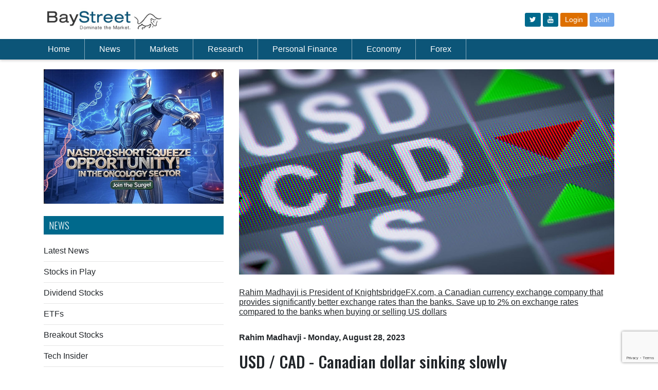

--- FILE ---
content_type: text/html; charset=utf-8
request_url: http://baystreet.ca/forex_trader/3080/USD-CAD--Canadian-dollar-sinking-slowly
body_size: 11297
content:


<!DOCTYPE html PUBLIC "-//W3C//DTD XHTML 1.0 Transitional//EN" "http://www.w3.org/TR/xhtml1/DTD/xhtml1-transitional.dtd">
<html xmlns="http://www.w3.org/1999/xhtml">
<head><link href="../../App_Themes/public/common.css" type="text/css" rel="stylesheet" /><link href="../../App_Themes/public/desktop.css" type="text/css" rel="stylesheet" /><link href="../../App_Themes/public/mobile.css" type="text/css" rel="stylesheet" /><meta charset="utf-8" /><title>
	Baystreet.ca - USD / CAD - Canadian dollar sinking slowly
</title><link rel="preconnect" href="https://fonts.gstatic.com" /><link href="https://fonts.googleapis.com/css2?family=Oswald:wght@300;500&amp;display=swap" rel="stylesheet" /><link href="https://fonts.googleapis.com/css?family=Montserrat:400,700" rel="stylesheet" type="text/css" /><link rel="stylesheet" href="https://cdn.jsdelivr.net/npm/bootstrap@4.6.0/dist/css/bootstrap.min.css" integrity="sha384-B0vP5xmATw1+K9KRQjQERJvTumQW0nPEzvF6L/Z6nronJ3oUOFUFpCjEUQouq2+l" crossorigin="anonymous" /><meta name='viewport' content='width=device-width, initial-scale=1.0'><link href="/App_Themes/public/common.css" rel="stylesheet" /><link href="/css/qmod.css?v=3.3" rel="stylesheet" /><link href="/App_Themes/public/desktop.css?v=2" rel="stylesheet" /><link href="/css/all.css?v=3.1" rel="stylesheet" />
    <script src="https://code.jquery.com/jquery-3.6.0.min.js"></script>
    <script src="https://code.jquery.com/jquery-migrate-1.4.1.min.js"></script>
    <script src="https://app.quotemedia.com/js/qmjquery/1.2.3/jquery.js" type="text/javascript" charset="utf-8"></script>
    <script src="https://app.quotemedia.com/js/qmjquery/plugins/jquery.cookie.js" type="text/javascript" charset="utf-8"></script>
    <script src="https://app.quotemedia.com/js/recentQuotes.js" type="text/javascript" charset="utf-8"></script>
    <script src="https://app.quotemedia.com/js/qmjquery/plugins/jquery.autocomplete.js" type="text/javascript" charset="utf-8"></script>
    <script src="https://app.quotemedia.com/js/qmjquery/plugins/jquery.autocompleteInit.js" type="text/javascript" charset="utf-8"></script>
    <script src="/scripts/jquery.autocompleteInit.js?v=1" type="text/javascript" charset="utf-8"></script>
    <script src="/apps/scripts/common.js"></script>
    <script src="https://cdnjs.cloudflare.com/ajax/libs/moment.js/2.29.1/moment.min.js"></script>
    <script src="//cdnjs.cloudflare.com/ajax/libs/numeral.js/2.0.6/numeral.min.js"></script>
    <script type="text/javascript"> icBeacon('BayStreet'); </script>
    <script type="text/javascript">
        window._mfq = window._mfq || [];
        (function () {
            var mf = document.createElement("script");
            mf.type = "text/javascript"; mf.defer = true;
            mf.src = "//cdn.mouseflow.com/projects/94f64140-b927-42ad-86a7-42a933424c8d.js";
            document.getElementsByTagName("head")[0].appendChild(mf);
        })();
    </script>


    
        
        <script src="https://unpkg.com/vue@3.2.41/dist/vue.global.prod.js"></script>
        
    <script src="/js/net3000.js"></script>
    <script src="/scripts/baystreet.js?v=3"></script>
    <script>
        if (window.location.href.includes("localhost")) {
            net3000.common.apiurl = "http://localhost:3000/";
        } else {
            net3000.common.apiurl = "/api/";
        }
    </script>
    
    
    <link rel="amphtml" href="/amp/articles/forex_trader.aspx?articleid=90316">
     <script type="application/ld+json">
       
        {
  "@context": "http://schema.org",
  "@type": "NewsArticle",
  "mainEntityOfPage": {
    "@type": "WebPage",
    "@id": "http://baystreet.ca/articles/forex_trader.aspx?id=3080"
  },
  "headline": "USD / CAD - Canadian dollar sinking slowly",
  "image": {
    "@type": "ImageObject",
    "url": "http://www.baystreet.ca",
    "height": 400,
    "width": 800
  },
  "datePublished": "2023-08-28T11:51:41-04:00",
  "dateModified": "2023-08-28T11:51:41-04:00",
  "author": {
    "@type": "Person",
    "name": "Rahim Madhavji"
  },
   "publisher": {
    "@type": "Organization",
    "name": "BayStreet.ca",
    "logo": {
      "@type": "ImageObject",
      "url": "http://www.baystreet.ca/images/logo.png",
      "width": 206,
      "height": 26
    }
  },
  "description": "Forex Trader"
}
    </script>

<meta property="og:title" content="USD / CAD - Canadian dollar sinking slowly" /><meta property="og:description" content="
- Powell speech emboldens rate hike hawks.

- UK markets closed for bank holiday.

- USD dollar is modestly bid and consolidating gains.

USDCAD: open: 1.3597-01, overnight range: 1.3584-1.3607, close 1.3603, WTI $80.22, Gold $1914.14

The ..." /><meta property="og:image" content="http://baystreet.ca/images/articlegroups/original/10/forextrader5.jpg" /><meta property="og:type" content="Article" /><meta property="og:url" content="http://baystreet.ca/forex_trader/3080/USD-CAD--Canadian-dollar-sinking-slowly" /><meta name="apple-mobile-web-app-title" content="USD / CAD - Canadian dollar sinking slowly" /><meta name="apple-touch-icon-precomposed" content="http://www.baystreet.ca/images/Logo-App-Big.png" /><meta name="description" content="
- Powell speech emboldens rate hike hawks.

- UK markets closed for bank holiday.

- USD dollar is modestly bid and consolidating gains.

USDCAD: open: 1.3597-01, overnight range: 1.3584-1.3607, close 1.3603, WTI $80.22, Gold $1914.14

The ..." /></head>
<body >
    <a name="topicon"></a>
    <div id="wrapper">
        <div class="w1">
            <header id="header">
                <!-- Logo/Icon Row -->
                <div class="container py-3">
                    <div class="row">
                        <div class="col">
                            <a href="/">
                                <img src="/images/baystreet-logo.jpg" width="230" alt="Baystreet.ca" />
                            </a>
                        </div>
                        <div class="col d-flex">
                            <div class="d-none d-md-block ml-auto align-self-center">
                                <div class="top-btns">
                                    <a class="btn btn-sm" href="https://www.twitter.com/baystreet_ca" target="_blank"><i class="fa fa-twitter"></i></a>
                                    <a class="btn btn-sm" href="https://www.youtube.com/@baystreetinsider" target="_blank"><i class="fa fa-youtube"></i></a>

                                    
                                    <a class="btn btn-sm bg-new-orange" href="/login.aspx">Login</a>
                                    <a class="btn btn-sm bg-new-primary" href="/join.aspx">Join!</a>
                                    
                                </div>
                            </div>
                            <span class="d-md-none ml-auto align-self-center" id="mobile-menu-opener">
                                <svg xmlns="http://www.w3.org/2000/svg" width="30" height="30" viewBox="0 0 30 30" role="img" focusable="false">
                                    <title>Menu</title>
                                    <path stroke="currentColor" stroke-linecap="round" stroke-miterlimit="10" stroke-width="2" d="M4 7h22M4 15h22M4 23h22"></path></svg>
                            </span>
                        </div>
                    </div>
                </div>
                <!-- Nav Menu -->
                <div class="header-holder">
                    <div class="header-content">
                        <div class="container">
                            <nav class="navbar navbar-expand-lg navbar-dark">
                                <div class="collapse navbar-collapse" id="navbarSupportedContent">
                                    <ul class="navbar-nav mr-auto" id="pc-nav">
                                        <li class="nav-item pl-md-0">
                                            <a class="nav-link" href="/">Home</a>
                                        </li>
                                        <li class="nav-item">
                                            <a class="nav-link" href="/latestnews.aspx">News</a>
                                        </li>
                                        <li class="nav-item">
                                            <a class="nav-link" href="/articles/marketupdates.aspx">Markets</a>
                                        </li>
                                        <li class="nav-item">
                                            <a class="nav-link" href="/quotedata/stock_screener.aspx">Research</a>
                                        </li>
                                        <li class="nav-item">
                                            <a class="nav-link" href="/articles/baystreetschool.aspx">Personal Finance</a>
                                        </li>
                                        <li class="nav-item">
                                            <a class="nav-link" href="/articles/economiccommentary.aspx">Economy</a>
                                        </li>
                                        <li class="nav-item">
                                            <a class="nav-link" href="/articles/forex_trader.aspx">Forex</a>
                                        </li>
                                        
                                        <li class="nav-item d-md-none"><a class="nav-link" href="/login.aspx">Login</a></li>
                                        <li class="nav-item d-md-none"><a class="nav-link" href="/join.aspx">Join!</a></li>
                                        
                                        <li class="nav-item d-md-none pt-3" style="padding-left: 10px"></li>
                                    </ul>
                                    <div style="width: 180px; display:flex;">
                                        <!-- symbol lookup -->
                                        <div data-qmod-tool="smartsymbollookup"
                                            data-qmod-params='{
                                                "placeholderText": "Symbol Lookup",
                                                "callbackurl": "https://www.baystreet.ca/quotedata/quote.aspx?ticker=" ,"search":"symbol"
                                            }'
                                            class="qtool" id="masterpage">
                                        </div>
                                    </div>
                                </div>
                            </nav>
                        </div>
                    </div>
                </div>

                <!-- Mobile Menu -->
                <nav id="nav" class="d-none navbar navbar-expand-lg header-content p-3">
                    <div style="width: 100%" class="mb-3">
                        <!-- symbol lookup -->
                        <div data-qmod-tool="smartsymbollookup"
                            data-qmod-params='{
                                "placeholderText": "Symbol Lookup",
                                "callbackurl": "https://www.baystreet.ca/quotedata/quote.aspx?ticker=" ,"search":"symbol"
                                }'
                            class="qtool" id="masterpage2">
                        </div>
                    </div>
                    <ul class="navbar-nav" style="overflow-y: auto; max-height: 100vh;">
                        <li class="nav-item">
                            <a href="/">Home</a>
                        </li>
                        <li class="nav-item">
                            <a id="ctl00_ctl00_newscontainer">News</a>
                            <div class="dropdown">
                                <div class="drop-holder">
                                    <div class="container">
                                        <div class="row">
                                            

                                            <div class="col-md">
                                                <div class="title my-3 text-white"><strong>NEWS</strong></div>
                                                <ul>
                                                    <li><a href='/latestnews.aspx'>Latest News</a></li>
                                                    <li><a href='/articles/stocksinplay.aspx'>Stocks in Play</a></li>
                                                    <li><a href='/articles/dividends.aspx'>Dividend Stocks</a></li>
                                                    <li><a href='/articles/breakoutstocks.aspx'>Breakout Stocks</a></li>
                                                    <li><a href='/articles/techinsider.aspx'>Tech Insider</a></li>
                                                    <li><a href="/articles/forex_trader.aspx">Forex Daily Briefing</a></li>
                                                    <li><a href="/usmarkets.aspx">US Markets</a></li>
                                                    <li><a href='/articles/stockstowatch.aspx'>Stocks to Watch</a></li>
                                                    <li><a href="/articles/the_week_ahead.aspx">The Week Ahead</a></li>
                                                </ul>
                                            </div>
                                            <div class="col-md">
                                                <div class="title my-3 text-white"><strong>SECTOR NEWS</strong></div>
                                                <ul>

                                                    <li><a href="/articles/commodities.aspx">Commodites</a></li>
                                                    <li><a href="/articles/commoditynews.aspx">Commodity News</a></li>
                                                    <li><a href='/articles/mining_news.aspx'>Metals &amp; Mining News</a></li>
                                                    <li><a href='/articles/oilnews.aspx'>Crude Oil News</a></li>
                                                    <li><a href='/articles/CryptoNews.aspx'>Crypto News</a></li>
                                                    <li><a href='/articles/merger_news.aspx'>M &amp; A News</a></li>


                                                </ul>
                                            </div>
                                            <div class="col-md">
                                                <div class="title my-3 text-white"><strong>Newswires</strong></div>

                                                <ul>
                                                    <li><a href='/articles/otcnews.aspx'>OTC Company News</a></li>
                                                    <li><a href='/articles/tsxnews.aspx'>TSX Company News</a></li>
                                                    <li><a href='/articles/earnings_news.aspx'>Earnings Announcements</a></li>
                                                    <li><a href='/articles/dividend_news.aspx'>Dividend Announcements</a></li>
                                                </ul>
                                            </div>
                                        </div>
                                    </div>
                                </div>
                            </div>
                        </li>
                        <li>
                            <a id="ctl00_ctl00_marketcontainer">Markets</a>
                            <div class="dropdown">
                                <div class="drop-holder">
                                    <div class="container">
                                        <div class="row">
                                            
                                            <div class="col-md-3">
                                                <ul>
                                                    <li><a href='/articles/marketupdates.aspx'>Market Update</a></li>
                                                    <li><a href='/articles/foreignmarketwrap.aspx'>Foreign Markets Update</a></li>

                                                    <li class="hidden-mobile"><a href='/quotedata/sector_indices.aspx'>TSX Sector Watch</a></li>
                                                    <li class="visible-mobile"><a href='/quotedata/sector_indices_mobile.aspx'>TSX Sector Watch</a></li>
                                                    <li><a href="/marketstats/">Most Actives</a></li>
                                                </ul>
                                            </div>
                                            <div class="col-md-3">
                                                <ul>
                                                    <li><a href='/articles/ipo_tsx.aspx'>New Listings – TSX</a></li>
                                                    <li><a href='/articles/ipo_tsxv.aspx'>New Listings – TSX-Venture</a></li>
                                                    <li><a href="/marketupdates/">Currencies</a></li>





                                                </ul>
                                            </div>
                                        </div>
                                    </div>
                                </div>
                            </div>
                        </li>
                        <li>
                            <a id="ctl00_ctl00_researchcontainer">Research</a>
                            <div class="dropdown">
                                <div class="drop-holder">
                                    <div class="container">
                                        <div class="row">
                                            
                                            <div class="col-md-3">
                                                <ul>
                                                    <li><a href='/articles/analyst_ratings.aspx'>Analyst Ratings</a></li>
                                                    <li><a href='/articles/insider_trades.aspx'>Insider Trades</a></li>
                                                    <li><a href='/articles/research_reports/research_reports.aspx'>Research Reports</a></li>
                                                    <li><a href='/quotedata/stock_screener.aspx'>Stock Screener</a></li>
                                                    <li><a href="/quotedata/MSFT/charts/">Interactive Charts</a></li>

                                                </ul>
                                            </div>
                                            <div class="col-md-3">
                                            </div>
                                        </div>
                                    </div>
                                </div>
                            </div>
                        </li>

                        <li>
                            <a id="ctl00_ctl00_financecontainer">Personal Finance</a>
                            <div class="dropdown">
                                <div class="drop-holder">
                                    <div class="container">
                                        <div class="row">
                                            
                                            <div class="col-md-3">
                                                <ul>
                                                    <li><a href='/quotedata/webportfolio.aspx'>Portfolio</a></li>
                                                    <li class="hidden-mobile"><a href='/quotedata/mywatchlist.aspx'>Watch List</a></li>
                                                    <li class="visible-mobile"><a href='/quotedata/mywatchlist_mobile.aspx'>Watch List</a></li>
                                                    <li><a href='/articles/baystreetschool.aspx'>Baystreet School</a></li>
                                                    <li><a href='/interest_rates/prime_rates.aspx'>Prime Rates</a></li>
                                                    <li><a href='/interest_rates/gic_rates.aspx'>GIC Rates</a></li>
                                                </ul>
                                            </div>
                                            <div class="col-md-3">
                                                <ul>
                                                    <li><a href='/interest_rates/deposit_accounts.aspx'>Deposit Account Rates</a></li>
                                                    <li><a href='/interest_rates/mortgage_rates.aspx'>Compare Mortgage Rates</a></li>
                                                    <li><a href='/interest_rates/credit_cards.aspx'>Compare Credit Cards</a></li>
                                                    
                                                </ul>
                                            </div>
                                        </div>
                                    </div>
                                </div>
                            </div>
                        </li>
                        <li>
                            <a id="ctl00_ctl00_economycontainer">Economy</a>
                            <div class="dropdown">
                                <div class="drop-holder">
                                    <div class="container">
                                        <div class="row">
                                            
                                            <div class="col-md-3">
                                                <ul>
                                                    <li><a href='/articles/economiccommentary.aspx'>Economic Commentary</a></li>
                                                    <li><a href='/articles/econ_calendar.aspx'>Economic Calendar</a></li>
                                                    <li><a href='/articles/globalmarkets.aspx'>Global Economies</a></li>
                                                    <li><a href='/articles/econ_calendar_us.aspx'>Global Economic Calendar</a></li>
                                                </ul>
                                            </div>
                                        </div>
                                    </div>
                                </div>
                            </div>
                        </li>
                        <li>
                            <a href="/articles/forex_trader.aspx">Forex</a>
                        </li>
                        
                        <li class="d-md-none"><a href="/login.aspx">Login</a></li>
                        <li class="d-md-none"><a href="/join.aspx">Join!</a></li>
                        
                        <li class="d-md-none pt-3" style="padding-left: 10px">
                            <a class="btn btn-outline-light mr-2" href="https://www.twitter.com/baystreet_ca" target="_blank" style="display: inline-block">
                                <i class="fa fa-twitter" style="line-height: 30px"></i>
                            </a>
                            <a class="btn btn-outline-light" href="http://rss.baystreet.ca/" target="_blank" style="display: inline-block">
                                <i class="fa fa-rss" style="line-height: 30px"></i>
                            </a>
                        </li>
                    </ul>
                </nav>
            </header>
            <main id="main" role="main">
                <div class="main-container">
                    <div class="block-holder">
                        <div style="height: 100px;" class="d-md-none"></div>
                        <div style="height: 75px;" class="d-none d-md-block"></div>
                        <div class="advertise-holder">
                            <div class="img-holder">
                                <a href="#">
                                    <span data-picture data-alt="image description">
                                        
                                            <div class="visible-tablet">
                                            </div>
                                            <div class="visible-mobile">
                                            </div>
                                        
                                    </span>
                                </a>
                            </div>

                        </div>
                        <div style="height: 20px;"></div>
                    </div>
                    <div class="d-none d-md-block mb-3">
                        <div id="IC_d_728x90_1"></div>
                    </div>
                    
    

                </div>
                
                    <div id="IC_m_320x50_1"></div>
                
                <div class="container">
                    
    <form name="aspnetForm" method="post" action="./USD-CAD--Canadian-dollar-sinking-slowly?id=3080" id="aspnetForm">
<div>
<input type="hidden" name="__VIEWSTATE" id="__VIEWSTATE" value="/[base64]//fWau1QzKmEm6+Q=" />
</div>

<div>

	<input type="hidden" name="__VIEWSTATEGENERATOR" id="__VIEWSTATEGENERATOR" value="E76014A0" />
</div>
        <div class="row mb-5">
            <div class="col-md-4 order-2 order-md-1">
                

    <a href="https://usanewsgroup.com/2024/09/21/is-oncolytics-biotech-the-markets-most-undervalued-cancer-opportunity/"><img src="https://www.baystreet.ca/uploads/ONCY.jpg" alt="" width="350" height="261" /></a> <br /><br />


    	         <div class="d-sm-none mb-3">
    <div id="IC_m_3x3_1"></div>
</div>
<h2 class="blueinside">News</h2>
<a href="/latestnews.aspx">Latest News</a>
<div class="clearfix"></div>
<hr class="my-2" />
<a href="/articles/stocksinplay.aspx">Stocks in Play</a>
<div class="clearfix"></div>
<hr class="my-2" />
<a href="/articles/dividends.aspx">Dividend Stocks</a>
<div class="clearfix"></div>
<hr class="my-2" />
<a href="/articles/etfs.aspx">ETFs</a>
<div class="clearfix"></div>
<hr class="my-2" />
<a href="/articles/breakoutstocks.aspx">Breakout Stocks</a>
<div class="clearfix"></div>
<hr class="my-2" />
<a href="/articles/techinsider.aspx">Tech Insider</a>
<div class="clearfix"></div>
<hr class="my-2" />
<a href="/articles/forex_trader.aspx">Forex Daily Briefing</a>
<div class="clearfix"></div>
<hr class="my-2" />
<a href="/usmarkets.aspx">US Markets</a>
<div class="clearfix"></div>
<hr class="my-2" />
<a href="/articles/stockstowatch.aspx">Stocks To Watch</a>
<div class="clearfix"></div>
<hr class="my-2" />
<a href="/articles/the_week_ahead.aspx">The Week Ahead</a>
<div class="clearfix"></div>
<hr class="mt-2 mb-4" />
<div class="d-none d-sm-block my-3">
    <div id="IC_d_300x250_1"></div>
</div>
<h2 class="greeninside">SECTOR NEWS</h2>
<a href="/articles/commodities.aspx">Commodites</a>
<div class="clearfix"></div>
<hr class="my-2" />
<a href="/articles/commoditynews.aspx">Commodity News</a>
<div class="clearfix"></div>
<hr class="my-2" />
<a href='/articles/mining_news.aspx'>Metals &amp; Mining News</a>
<div class="clearfix"></div>
<hr class="my-2" />
<a href='/articles/oilnews.aspx'>Crude Oil News</a>
<div class="clearfix"></div>
<hr class="my-2" />
<a href='/articles/CryptoNews.aspx'>Crypto News</a>
<div class="clearfix"></div>
<hr class="my-2" />
<a href='/articles/merger_news.aspx'>M &amp; A News</a>
<div class="clearfix"></div>
<hr class="mt-2 mb-4" />
<div class="d-none d-sm-block">
    <div id="IC_d_300x250_2"></div>
</div>
<div class="my-3 d-sm-none">
    <div id="IC_m_300x250_1"></div>
</div>
<h2 class="blueinside">Newswires</h2>
<a href='/articles/otcnews.aspx'>OTC Company News</a>
<div class="clearfix"></div>
<hr class="my-2" />
<a href='/articles/tsxnews.aspx'>TSX Company News</a>
<div class="clearfix"></div>
<hr class="my-2" />
<a href='/articles/earnings_news.aspx'>Earnings Announcements</a>
<div class="clearfix"></div>
<hr class="my-2" />
<a href='/articles/dividend_news.aspx'>Dividend Announcements</a>
<div class="clearfix"></div>
<hr class="my-2" />

       <img src='/images/trackingimage.gif?articleid=90316' width="0" height="0"/>
    
<div class="widget-block mt-4">
									<section class="widget projects">
										<h3>Recent Forex Articles</h3>
										
											
                                    <ul class="list">
                                    
                                     
                                        <li>
												<div class="img-box alignleft box70">
													<a id="ctl00_ctl00_maincontent_sidebar_relatedstories_ctl01_HyperLink2" title="USD / CAD - Canadian dollar steady awaiting Trump Davos speech" href="/forex_trader/3667/USD-CAD--Canadian-dollar-steady-awaiting-Trump-Davos-speech"><img title="USD / CAD - Canadian dollar steady awaiting Trump Davos speech" src="/images/articlegroups/thumb/10/forextrader1.jpg" alt="" style="border-width:0px;" /></a>
												</div>
												<div class="text">
													<h4><a id="ctl00_ctl00_maincontent_sidebar_relatedstories_ctl01_HyperLink1" href="/forex_trader/3667/USD-CAD--Canadian-dollar-steady-awaiting-Trump-Davos-speech">USD / CAD - Canadian dollar steady awaiting Trump Davos speech</a></h4>
												</div>
											</li>
                                    
                                     
                                        <li>
												<div class="img-box alignleft box70">
													<a id="ctl00_ctl00_maincontent_sidebar_relatedstories_ctl02_HyperLink2" title="USD / CAD - Canadian dollar rallies" href="/forex_trader/3666/USD-CAD--Canadian-dollar-rallies"><img title="USD / CAD - Canadian dollar rallies" src="/images/articlegroups/thumb/10/forextrader5.jpg" alt="" style="border-width:0px;" /></a>
												</div>
												<div class="text">
													<h4><a id="ctl00_ctl00_maincontent_sidebar_relatedstories_ctl02_HyperLink1" href="/forex_trader/3666/USD-CAD--Canadian-dollar-rallies">USD / CAD - Canadian dollar rallies</a></h4>
												</div>
											</li>
                                    
                                     
                                        <li>
												<div class="img-box alignleft box70">
													<a id="ctl00_ctl00_maincontent_sidebar_relatedstories_ctl03_HyperLink2" title="USD / CAD - Canadian dollar awaiting inflation" href="/forex_trader/3665/USD-CAD--Canadian-dollar-awaiting-inflation"><img title="USD / CAD - Canadian dollar awaiting inflation" src="/images/articlegroups/thumb/10/forextrader4.jpg" alt="" style="border-width:0px;" /></a>
												</div>
												<div class="text">
													<h4><a id="ctl00_ctl00_maincontent_sidebar_relatedstories_ctl03_HyperLink1" href="/forex_trader/3665/USD-CAD--Canadian-dollar-awaiting-inflation">USD / CAD - Canadian dollar awaiting inflation</a></h4>
												</div>
											</li>
                                    
                                     
                                        <li>
												<div class="img-box alignleft box70">
													<a id="ctl00_ctl00_maincontent_sidebar_relatedstories_ctl04_HyperLink2" title="USD / CAD - Canadian dollar in idle" href="/forex_trader/3664/USD-CAD--Canadian-dollar-in-idle"><img title="USD / CAD - Canadian dollar in idle" src="/images/articlegroups/thumb/10/forextrader3.jpg" alt="" style="border-width:0px;" /></a>
												</div>
												<div class="text">
													<h4><a id="ctl00_ctl00_maincontent_sidebar_relatedstories_ctl04_HyperLink1" href="/forex_trader/3664/USD-CAD--Canadian-dollar-in-idle">USD / CAD - Canadian dollar in idle</a></h4>
												</div>
											</li>
                                    
                                     
                                        <li>
												<div class="img-box alignleft box70">
													<a id="ctl00_ctl00_maincontent_sidebar_relatedstories_ctl05_HyperLink2" title="USD / CAD - Canadian dollar going nowhere" href="/forex_trader/3663/USD-CAD--Canadian-dollar-going-nowhere"><img title="USD / CAD - Canadian dollar going nowhere" src="/images/articlegroups/thumb/10/forextrader2.jpg" alt="" style="border-width:0px;" /></a>
												</div>
												<div class="text">
													<h4><a id="ctl00_ctl00_maincontent_sidebar_relatedstories_ctl05_HyperLink1" href="/forex_trader/3663/USD-CAD--Canadian-dollar-going-nowhere">USD / CAD - Canadian dollar going nowhere</a></h4>
												</div>
											</li>
                                    
                                    </ul>
                                        <div ><a href="/articles/latest-100.aspx?id=10"><h3>Previous Articles</h3></a></div>

                                    
									</section>
								</div>
 


                <div class="advert-block">
                    <section class="advertise-holder"></section>
                </div>
                
<script type="text/javascript" src="https://www.google.com/recaptcha/api.js?render=6LfeZ98bAAAAAJmTWFgcXdvxl-8MiHyR1JsEwskF"></script>
<style>
    #email:focus + div {
        display: block;
    }

    .captcha-content {
        margin-top: 5px;
    }

    .captcha-validate {
        color: red;
        background-color: #fab3b3;
        margin-top: 5px;
        padding: 4px;
        display: inline-block;
        border-radius: 5px;
    }
</style>
<section class="widget newsletter mb-3" id="newsletter-form">
    <h3><span>Subscribe to Get Small Cap</span> News & Alerts</h3>
    <div v-html="msgBox"></div>
    <fieldset class="newsletter-form">
        <input type="email" v-bind:disabled="processing" v-model="email" class="input-control" placeholder="Email Address" />
        <button v-on:click="verifyCaptcha()" type="button" v-bind:disabled="disabledSend" class="submit icon-3" v-if="!processing"></button>
        <button v-else type="button" disabled class="submit icon-3"><i class="fa fa-spinner fa-spin"></i></button>
    </fieldset>
</section>
<script>
    $(function () {
        Vue.createApp({
            data() {
                return {
                    email: null,
                    msgBox: '',
                    processing: false
                }
            },
            methods: {
                async save(token) {
                    const res = await net3000.common.handlePromise({ url: 'subscribe', body: JSON.stringify({ email: this.email, token: token }), method: 'post' });
                    if (res.success) {
                        this.email = null;
                    }
                    this.processing = false;
                    this.msgBox = res.html;
                },
                async verifyCaptcha() {
                    const self = this;
                    self.processing = true;
                    if (!self.validateEmail(self.email)) {
                        self.processing = false;
                        self.msgBox = `<div class="alert alert-danger fade show" role="alert"><i class="fa fa-check-circle mr-2"></i><strong>Invalid</strong>. Invalid email address.</div>`;
                        return;
                    }
                    grecaptcha.ready(function () {
                        grecaptcha.execute('6LfeZ98bAAAAAJmTWFgcXdvxl-8MiHyR1JsEwskF', { action: 'submit' }).then(async function (token) {
                            await self.save(token);
                        });
                    });

                },
                validateEmail() {
                    return String(this.email)
                        .toLowerCase()
                        .match(/^(([^<>()[\]\\.,;:\s@"]+(\.[^<>()[\]\\.,;:\s@"]+)*)|.(".+"))@((\[[0-9]{1,3}\.[0-9]{1,3}\.[0-9]{1,3}\.[0-9]{1,3}\])|(([a-zA-Z\-0-9]+\.)+[a-zA-Z]{2,}))$/);

                },

            },
            computed: {

                disabledSend() {

                    return !this.email || !this.validateEmail()
                }
            }
        }).mount("#newsletter-form");
    });

</script>

                <div class="mb-3 d-sm-none">
                    <div id="IC_m_300x250_2"></div>
                </div>
            </div>
            <div class="col-md-8 order-1 order-md-2">
                
     <article class="article">

    <div class="main-img">
										<span data-picture data-alt='USD / CAD - Canadian dollar sinking slowly'>
											<span data-src='/images/articlegroups/original/10/forextrader5.jpg' data-width="1040" data-height="325" ></span>
											<span data-src='/images/articlegroups/original/10/forextrader5.jpg' data-width="624" data-height="325" data-media="(max-width:1460px)" ></span>
											<span data-src='/images/articlegroups/large/10/forextrader5.jpg' data-width="668" data-height="325" data-media="(max-width:1023px)" ></span>
											<span data-src=/images/articlegroups/thumb/10/forextrader5.jpg data-width="260" data-height="160" data-media="(max-width:767px)" ></span>
											<!--[if (lt IE 9) & (!IEMobile)]>
												<span data-src="images/img19-large.jpg" data-width="1040" data-height="325"></span>
											<![endif]-->
											<!-- Fallback content for non-JS browsers. Same img src as the initial, unqualified source element. -->
											<noscript><img src='/images/articlegroups/large/10/forextrader5.jpg' width="1040" height="325" alt='USD / CAD - Canadian dollar sinking slowly' ></noscript>
										</span>
									</div>
         <div class="text-block">
										<header class="header">



                                            <div ><h4><u><a href="https://www.knightsbridgefx.com/">Rahim Madhavji is President of KnightsbridgeFX.com, a Canadian currency exchange company that provides significantly better exchange rates than the banks. Save up to 2% on exchange rates compared to the banks when buying or selling US dollars</a></u></h4></div><br />


											<!-- copy this line to replace time/author -->
											<time itemprop="datePublished"  datetime='2023-08-28'><a href="/byauthor.aspx?author=Rahim+Madhavji"><span itemscope itemtype="http://schema.org/Person"    itemprop="author">Rahim Madhavji</span></a> - Monday, August 28, 2023</time><p></p>
											 <!-- end copy this line to replace time/author -->
											<h1>USD / CAD - Canadian dollar sinking slowly</h1>


										</header>
<p>


										<div class="holder">
											
											<div class="text">
                                                
                                                 <!-- Add this under text div tag-->
                                                    <span class="advertise-holder">
                                                        
			                                        </span>
                                                    <!-- End Add this under text div tag-->
												<br>- Powell speech emboldens rate hike hawks.<br><br>- UK markets closed for bank holiday.<br><br>- USD dollar is modestly bid and consolidating gains.<br><br>USDCAD: open: 1.3597-01, overnight range: 1.3584-1.3607, close 1.3603, WTI $80.22, Gold $1914.14<br><br>The Canadian dollar is slowly sinking under the weight of US interest rate expectations. Traders raised the odds for the Fed to hike rates in November to around 60% following Fed Chair Jerome Powell's speech at the Jackson Hole Symposium on Friday.<br><br>Mr. Powell did not say anything new, but traders reacted to his remarks anyway. He said, "Although inflation has moved down from its peak, a welcome development, it remains too high. We are prepared to raise rates further if appropriate and intend to hold policy at a restrictive level until we are confident that inflation is moving sustainably down toward our objective."<br><br>When the dust had settled, Wall Street closed with small gains, and the US 10-year Treasury yield closed at 4.24%, where it is trading today. The US dollar finished with gains but below its peak levels.<br><br>The Canadian dollar is not getting much support from oil prices mainly because the July rally has stalled at the $85.00/b area and retreated back to the $80.00/b area in NY trading today. The outlook for increased supply due to higher US and Iran production, the easing of sanctions on Venezuelan crude, and concerns that Chinese economic growth has faltered are limiting gains. However, sanctions on Russian crude combined with Saudi Arabia's production cuts are providing some support.<br><br>The Canadian dollar is also weighed down by concerns that domestic economic growth will greatly underperform compared to that of the US. The latest American economic data suggests the Fed will achieve a "soft landing," while Canadian growth is falling fast. Friday's June GDP data is expected to show the Canadian economy shrank by 0.2%.<br><br>EURUSD firmed modestly inside a 1.0793 to 1.0822 band, finding some support from higher equity prices. However, gains were capped due to uncertainty surrounding ECB interest rates. European Central Bank President Christine Lagarde refrained from discussing potential rate changes in her Jackson Hole speech.<br><br>GBPUSD tracked EURUSD, rising from 1.2565 to 1.2611, but activity was subdued due to the UK Bank holiday.<br><br>USDJPY is in the middle of its overnight 146.27 to 146.62 band, with prices bolstered by expectations of higher US interest rates.<br><br>AUDUSD traded defensively in a range of 0.6401 to 0.6440 as support from the latest Chinese stimulus package faded.<br><br>The US and Canadian data calendars are empty<br><br><br><br><br><br><br><br><br><br>.<br><br>
												</div>
											</div>
										</div>
        </article>


     

    <br /><br />

        <div ><h4><u><a href="https://www.knightsbridgefx.com/">Rahim Madhavji is President of KnightsbridgeFX.com, a Canadian currency exchange company that provides significantly better exchange rates than the banks. Save up to 2% on exchange rates compared to the banks when buying or selling US dollars</a></u></h4></div><br />




                
            </div>
        </div>
    </form>

                </div>
            </main>
        </div>

        

        
            <div align="center" class="visible-tablet">
            </div>
            <div align="center" class="visible-mobile">
            </div>
            <br>
            <br>
        

        <br>
        <br>

        <footer id="footer">
            <div class="footer-holder">
                <div class="container">
                    <div class="holder">
                        <ul class="social-networks">
                            <li><a href="https://www.twitter.com/baystreet_ca" target="_blank" class="icon-twitter-squared"></a></li>

                            <li><a href="http://rss.baystreet.ca/" target="_blank" class="icon-rss-squared"></a></li>
                        </ul>
                        
                        <ul class="footer-nav">

                            <li><a href="/about.aspx">About Us</a></li>
                            <li><a href="/contactus.aspx">Contact Us</a></li>
                            <li><a href="/advertise.aspx">Advertise</a></li>
                            <li><a href="/licensedproducts.aspx">License Our Content</a></li>
                            <li><a href="/jobs.aspx">Jobs</a></li>
                            <li><a href="/disclaimer.aspx">Disclaimer</a></li>
                            <li><a href="/privacy_policy.aspx">Privacy Policy</a></li>
                            <li><a href="/ccpa.aspx">Do Not Sell My Information</a></li>
                        </ul>
                    </div>
                    <p>Copyright 1998 - 2026 <a href="#">Baystreet.ca</a> Media Corp. All rights reserved. Nasdaq Stocks: Information delayed 15 minutes. Non-Nasdaq Stocks: Information delayed 20 minutes. Bid and Ask quotation information for NYSE and AMEX securities is only available on a real time basis. Market Data is provided by QuoteMedia.com. Earnings by Zacks. Analyst Ratings by Zacks</p>
                </div>
            </div>
        </footer>

    </div>

    <script type="text/javascript" src="/js/jquery.main.js"></script>
    
    <script src="https://cdn.jsdelivr.net/npm/bootstrap@4.6.0/dist/js/bootstrap.bundle.min.js" integrity="sha384-Piv4xVNRyMGpqkS2by6br4gNJ7DXjqk09RmUpJ8jgGtD7zP9yug3goQfGII0yAns" crossorigin="anonymous"></script>
    <script type="text/javascript">
        function quotemedialink(symbolboxid) {
            var symbol = $("#" + symbolboxid).val();
            symbol = symbol.replace(":", "-");
            window.location = 'https://app.quotemedia.com/quotetools/clientForward?targetURL=' + encodeURI(`https://www.baystreet.ca/quotedata/${symbol}/detailedquotetabchartnews/`);
        }

        $("#symbolText,.symbolLookup").keypress(function (event) {
            var myid = $(this).attr("id");
            if (event.which == 13) {
                event.preventDefault();
                quotemedialink(myid);
            }
        });

    </script>

    

    <script>
        (function (i, s, o, g, r, a, m) {
            i['GoogleAnalyticsObject'] = r; i[r] = i[r] || function () {
                (i[r].q = i[r].q || []).push(arguments)
            }, i[r].l = 1 * new Date(); a = s.createElement(o),
                m = s.getElementsByTagName(o)[0]; a.async = 1; a.src = g; m.parentNode.insertBefore(a, m)
        })(window, document, 'script', 'https://www.google-analytics.com/analytics.js', 'ga');

        ga('create', 'UA-51999513-1', 'auto');
        ga('send', 'pageview');

    </script>

    <script async data-id="101308834" src="//static.getclicky.com/js"></script>

    <script type="text/javascript" src="//script.crazyegg.com/pages/scripts/0127/8604.js" async="async"></script>

    
    <script id="qmod"
        type="application/javascript"
        src="//qmod.quotemedia.com/js/qmodLoader.js"
        data-qmod-wmid="90338"></script>
    <div id="topicon"><a href="#top"><i class="fa fa-chevron-up"></i></a></div>
    
    

<script defer src="https://static.cloudflareinsights.com/beacon.min.js/vcd15cbe7772f49c399c6a5babf22c1241717689176015" integrity="sha512-ZpsOmlRQV6y907TI0dKBHq9Md29nnaEIPlkf84rnaERnq6zvWvPUqr2ft8M1aS28oN72PdrCzSjY4U6VaAw1EQ==" data-cf-beacon='{"version":"2024.11.0","token":"10db1ba924944267a0bcbf462cebb18d","r":1,"server_timing":{"name":{"cfCacheStatus":true,"cfEdge":true,"cfExtPri":true,"cfL4":true,"cfOrigin":true,"cfSpeedBrain":true},"location_startswith":null}}' crossorigin="anonymous"></script>
</body>
</html>


--- FILE ---
content_type: text/html; charset=utf-8
request_url: https://www.google.com/recaptcha/api2/anchor?ar=1&k=6LfeZ98bAAAAAJmTWFgcXdvxl-8MiHyR1JsEwskF&co=aHR0cDovL2JheXN0cmVldC5jYTo4MA..&hl=en&v=PoyoqOPhxBO7pBk68S4YbpHZ&size=invisible&anchor-ms=20000&execute-ms=30000&cb=w8jw9733y50h
body_size: 48643
content:
<!DOCTYPE HTML><html dir="ltr" lang="en"><head><meta http-equiv="Content-Type" content="text/html; charset=UTF-8">
<meta http-equiv="X-UA-Compatible" content="IE=edge">
<title>reCAPTCHA</title>
<style type="text/css">
/* cyrillic-ext */
@font-face {
  font-family: 'Roboto';
  font-style: normal;
  font-weight: 400;
  font-stretch: 100%;
  src: url(//fonts.gstatic.com/s/roboto/v48/KFO7CnqEu92Fr1ME7kSn66aGLdTylUAMa3GUBHMdazTgWw.woff2) format('woff2');
  unicode-range: U+0460-052F, U+1C80-1C8A, U+20B4, U+2DE0-2DFF, U+A640-A69F, U+FE2E-FE2F;
}
/* cyrillic */
@font-face {
  font-family: 'Roboto';
  font-style: normal;
  font-weight: 400;
  font-stretch: 100%;
  src: url(//fonts.gstatic.com/s/roboto/v48/KFO7CnqEu92Fr1ME7kSn66aGLdTylUAMa3iUBHMdazTgWw.woff2) format('woff2');
  unicode-range: U+0301, U+0400-045F, U+0490-0491, U+04B0-04B1, U+2116;
}
/* greek-ext */
@font-face {
  font-family: 'Roboto';
  font-style: normal;
  font-weight: 400;
  font-stretch: 100%;
  src: url(//fonts.gstatic.com/s/roboto/v48/KFO7CnqEu92Fr1ME7kSn66aGLdTylUAMa3CUBHMdazTgWw.woff2) format('woff2');
  unicode-range: U+1F00-1FFF;
}
/* greek */
@font-face {
  font-family: 'Roboto';
  font-style: normal;
  font-weight: 400;
  font-stretch: 100%;
  src: url(//fonts.gstatic.com/s/roboto/v48/KFO7CnqEu92Fr1ME7kSn66aGLdTylUAMa3-UBHMdazTgWw.woff2) format('woff2');
  unicode-range: U+0370-0377, U+037A-037F, U+0384-038A, U+038C, U+038E-03A1, U+03A3-03FF;
}
/* math */
@font-face {
  font-family: 'Roboto';
  font-style: normal;
  font-weight: 400;
  font-stretch: 100%;
  src: url(//fonts.gstatic.com/s/roboto/v48/KFO7CnqEu92Fr1ME7kSn66aGLdTylUAMawCUBHMdazTgWw.woff2) format('woff2');
  unicode-range: U+0302-0303, U+0305, U+0307-0308, U+0310, U+0312, U+0315, U+031A, U+0326-0327, U+032C, U+032F-0330, U+0332-0333, U+0338, U+033A, U+0346, U+034D, U+0391-03A1, U+03A3-03A9, U+03B1-03C9, U+03D1, U+03D5-03D6, U+03F0-03F1, U+03F4-03F5, U+2016-2017, U+2034-2038, U+203C, U+2040, U+2043, U+2047, U+2050, U+2057, U+205F, U+2070-2071, U+2074-208E, U+2090-209C, U+20D0-20DC, U+20E1, U+20E5-20EF, U+2100-2112, U+2114-2115, U+2117-2121, U+2123-214F, U+2190, U+2192, U+2194-21AE, U+21B0-21E5, U+21F1-21F2, U+21F4-2211, U+2213-2214, U+2216-22FF, U+2308-230B, U+2310, U+2319, U+231C-2321, U+2336-237A, U+237C, U+2395, U+239B-23B7, U+23D0, U+23DC-23E1, U+2474-2475, U+25AF, U+25B3, U+25B7, U+25BD, U+25C1, U+25CA, U+25CC, U+25FB, U+266D-266F, U+27C0-27FF, U+2900-2AFF, U+2B0E-2B11, U+2B30-2B4C, U+2BFE, U+3030, U+FF5B, U+FF5D, U+1D400-1D7FF, U+1EE00-1EEFF;
}
/* symbols */
@font-face {
  font-family: 'Roboto';
  font-style: normal;
  font-weight: 400;
  font-stretch: 100%;
  src: url(//fonts.gstatic.com/s/roboto/v48/KFO7CnqEu92Fr1ME7kSn66aGLdTylUAMaxKUBHMdazTgWw.woff2) format('woff2');
  unicode-range: U+0001-000C, U+000E-001F, U+007F-009F, U+20DD-20E0, U+20E2-20E4, U+2150-218F, U+2190, U+2192, U+2194-2199, U+21AF, U+21E6-21F0, U+21F3, U+2218-2219, U+2299, U+22C4-22C6, U+2300-243F, U+2440-244A, U+2460-24FF, U+25A0-27BF, U+2800-28FF, U+2921-2922, U+2981, U+29BF, U+29EB, U+2B00-2BFF, U+4DC0-4DFF, U+FFF9-FFFB, U+10140-1018E, U+10190-1019C, U+101A0, U+101D0-101FD, U+102E0-102FB, U+10E60-10E7E, U+1D2C0-1D2D3, U+1D2E0-1D37F, U+1F000-1F0FF, U+1F100-1F1AD, U+1F1E6-1F1FF, U+1F30D-1F30F, U+1F315, U+1F31C, U+1F31E, U+1F320-1F32C, U+1F336, U+1F378, U+1F37D, U+1F382, U+1F393-1F39F, U+1F3A7-1F3A8, U+1F3AC-1F3AF, U+1F3C2, U+1F3C4-1F3C6, U+1F3CA-1F3CE, U+1F3D4-1F3E0, U+1F3ED, U+1F3F1-1F3F3, U+1F3F5-1F3F7, U+1F408, U+1F415, U+1F41F, U+1F426, U+1F43F, U+1F441-1F442, U+1F444, U+1F446-1F449, U+1F44C-1F44E, U+1F453, U+1F46A, U+1F47D, U+1F4A3, U+1F4B0, U+1F4B3, U+1F4B9, U+1F4BB, U+1F4BF, U+1F4C8-1F4CB, U+1F4D6, U+1F4DA, U+1F4DF, U+1F4E3-1F4E6, U+1F4EA-1F4ED, U+1F4F7, U+1F4F9-1F4FB, U+1F4FD-1F4FE, U+1F503, U+1F507-1F50B, U+1F50D, U+1F512-1F513, U+1F53E-1F54A, U+1F54F-1F5FA, U+1F610, U+1F650-1F67F, U+1F687, U+1F68D, U+1F691, U+1F694, U+1F698, U+1F6AD, U+1F6B2, U+1F6B9-1F6BA, U+1F6BC, U+1F6C6-1F6CF, U+1F6D3-1F6D7, U+1F6E0-1F6EA, U+1F6F0-1F6F3, U+1F6F7-1F6FC, U+1F700-1F7FF, U+1F800-1F80B, U+1F810-1F847, U+1F850-1F859, U+1F860-1F887, U+1F890-1F8AD, U+1F8B0-1F8BB, U+1F8C0-1F8C1, U+1F900-1F90B, U+1F93B, U+1F946, U+1F984, U+1F996, U+1F9E9, U+1FA00-1FA6F, U+1FA70-1FA7C, U+1FA80-1FA89, U+1FA8F-1FAC6, U+1FACE-1FADC, U+1FADF-1FAE9, U+1FAF0-1FAF8, U+1FB00-1FBFF;
}
/* vietnamese */
@font-face {
  font-family: 'Roboto';
  font-style: normal;
  font-weight: 400;
  font-stretch: 100%;
  src: url(//fonts.gstatic.com/s/roboto/v48/KFO7CnqEu92Fr1ME7kSn66aGLdTylUAMa3OUBHMdazTgWw.woff2) format('woff2');
  unicode-range: U+0102-0103, U+0110-0111, U+0128-0129, U+0168-0169, U+01A0-01A1, U+01AF-01B0, U+0300-0301, U+0303-0304, U+0308-0309, U+0323, U+0329, U+1EA0-1EF9, U+20AB;
}
/* latin-ext */
@font-face {
  font-family: 'Roboto';
  font-style: normal;
  font-weight: 400;
  font-stretch: 100%;
  src: url(//fonts.gstatic.com/s/roboto/v48/KFO7CnqEu92Fr1ME7kSn66aGLdTylUAMa3KUBHMdazTgWw.woff2) format('woff2');
  unicode-range: U+0100-02BA, U+02BD-02C5, U+02C7-02CC, U+02CE-02D7, U+02DD-02FF, U+0304, U+0308, U+0329, U+1D00-1DBF, U+1E00-1E9F, U+1EF2-1EFF, U+2020, U+20A0-20AB, U+20AD-20C0, U+2113, U+2C60-2C7F, U+A720-A7FF;
}
/* latin */
@font-face {
  font-family: 'Roboto';
  font-style: normal;
  font-weight: 400;
  font-stretch: 100%;
  src: url(//fonts.gstatic.com/s/roboto/v48/KFO7CnqEu92Fr1ME7kSn66aGLdTylUAMa3yUBHMdazQ.woff2) format('woff2');
  unicode-range: U+0000-00FF, U+0131, U+0152-0153, U+02BB-02BC, U+02C6, U+02DA, U+02DC, U+0304, U+0308, U+0329, U+2000-206F, U+20AC, U+2122, U+2191, U+2193, U+2212, U+2215, U+FEFF, U+FFFD;
}
/* cyrillic-ext */
@font-face {
  font-family: 'Roboto';
  font-style: normal;
  font-weight: 500;
  font-stretch: 100%;
  src: url(//fonts.gstatic.com/s/roboto/v48/KFO7CnqEu92Fr1ME7kSn66aGLdTylUAMa3GUBHMdazTgWw.woff2) format('woff2');
  unicode-range: U+0460-052F, U+1C80-1C8A, U+20B4, U+2DE0-2DFF, U+A640-A69F, U+FE2E-FE2F;
}
/* cyrillic */
@font-face {
  font-family: 'Roboto';
  font-style: normal;
  font-weight: 500;
  font-stretch: 100%;
  src: url(//fonts.gstatic.com/s/roboto/v48/KFO7CnqEu92Fr1ME7kSn66aGLdTylUAMa3iUBHMdazTgWw.woff2) format('woff2');
  unicode-range: U+0301, U+0400-045F, U+0490-0491, U+04B0-04B1, U+2116;
}
/* greek-ext */
@font-face {
  font-family: 'Roboto';
  font-style: normal;
  font-weight: 500;
  font-stretch: 100%;
  src: url(//fonts.gstatic.com/s/roboto/v48/KFO7CnqEu92Fr1ME7kSn66aGLdTylUAMa3CUBHMdazTgWw.woff2) format('woff2');
  unicode-range: U+1F00-1FFF;
}
/* greek */
@font-face {
  font-family: 'Roboto';
  font-style: normal;
  font-weight: 500;
  font-stretch: 100%;
  src: url(//fonts.gstatic.com/s/roboto/v48/KFO7CnqEu92Fr1ME7kSn66aGLdTylUAMa3-UBHMdazTgWw.woff2) format('woff2');
  unicode-range: U+0370-0377, U+037A-037F, U+0384-038A, U+038C, U+038E-03A1, U+03A3-03FF;
}
/* math */
@font-face {
  font-family: 'Roboto';
  font-style: normal;
  font-weight: 500;
  font-stretch: 100%;
  src: url(//fonts.gstatic.com/s/roboto/v48/KFO7CnqEu92Fr1ME7kSn66aGLdTylUAMawCUBHMdazTgWw.woff2) format('woff2');
  unicode-range: U+0302-0303, U+0305, U+0307-0308, U+0310, U+0312, U+0315, U+031A, U+0326-0327, U+032C, U+032F-0330, U+0332-0333, U+0338, U+033A, U+0346, U+034D, U+0391-03A1, U+03A3-03A9, U+03B1-03C9, U+03D1, U+03D5-03D6, U+03F0-03F1, U+03F4-03F5, U+2016-2017, U+2034-2038, U+203C, U+2040, U+2043, U+2047, U+2050, U+2057, U+205F, U+2070-2071, U+2074-208E, U+2090-209C, U+20D0-20DC, U+20E1, U+20E5-20EF, U+2100-2112, U+2114-2115, U+2117-2121, U+2123-214F, U+2190, U+2192, U+2194-21AE, U+21B0-21E5, U+21F1-21F2, U+21F4-2211, U+2213-2214, U+2216-22FF, U+2308-230B, U+2310, U+2319, U+231C-2321, U+2336-237A, U+237C, U+2395, U+239B-23B7, U+23D0, U+23DC-23E1, U+2474-2475, U+25AF, U+25B3, U+25B7, U+25BD, U+25C1, U+25CA, U+25CC, U+25FB, U+266D-266F, U+27C0-27FF, U+2900-2AFF, U+2B0E-2B11, U+2B30-2B4C, U+2BFE, U+3030, U+FF5B, U+FF5D, U+1D400-1D7FF, U+1EE00-1EEFF;
}
/* symbols */
@font-face {
  font-family: 'Roboto';
  font-style: normal;
  font-weight: 500;
  font-stretch: 100%;
  src: url(//fonts.gstatic.com/s/roboto/v48/KFO7CnqEu92Fr1ME7kSn66aGLdTylUAMaxKUBHMdazTgWw.woff2) format('woff2');
  unicode-range: U+0001-000C, U+000E-001F, U+007F-009F, U+20DD-20E0, U+20E2-20E4, U+2150-218F, U+2190, U+2192, U+2194-2199, U+21AF, U+21E6-21F0, U+21F3, U+2218-2219, U+2299, U+22C4-22C6, U+2300-243F, U+2440-244A, U+2460-24FF, U+25A0-27BF, U+2800-28FF, U+2921-2922, U+2981, U+29BF, U+29EB, U+2B00-2BFF, U+4DC0-4DFF, U+FFF9-FFFB, U+10140-1018E, U+10190-1019C, U+101A0, U+101D0-101FD, U+102E0-102FB, U+10E60-10E7E, U+1D2C0-1D2D3, U+1D2E0-1D37F, U+1F000-1F0FF, U+1F100-1F1AD, U+1F1E6-1F1FF, U+1F30D-1F30F, U+1F315, U+1F31C, U+1F31E, U+1F320-1F32C, U+1F336, U+1F378, U+1F37D, U+1F382, U+1F393-1F39F, U+1F3A7-1F3A8, U+1F3AC-1F3AF, U+1F3C2, U+1F3C4-1F3C6, U+1F3CA-1F3CE, U+1F3D4-1F3E0, U+1F3ED, U+1F3F1-1F3F3, U+1F3F5-1F3F7, U+1F408, U+1F415, U+1F41F, U+1F426, U+1F43F, U+1F441-1F442, U+1F444, U+1F446-1F449, U+1F44C-1F44E, U+1F453, U+1F46A, U+1F47D, U+1F4A3, U+1F4B0, U+1F4B3, U+1F4B9, U+1F4BB, U+1F4BF, U+1F4C8-1F4CB, U+1F4D6, U+1F4DA, U+1F4DF, U+1F4E3-1F4E6, U+1F4EA-1F4ED, U+1F4F7, U+1F4F9-1F4FB, U+1F4FD-1F4FE, U+1F503, U+1F507-1F50B, U+1F50D, U+1F512-1F513, U+1F53E-1F54A, U+1F54F-1F5FA, U+1F610, U+1F650-1F67F, U+1F687, U+1F68D, U+1F691, U+1F694, U+1F698, U+1F6AD, U+1F6B2, U+1F6B9-1F6BA, U+1F6BC, U+1F6C6-1F6CF, U+1F6D3-1F6D7, U+1F6E0-1F6EA, U+1F6F0-1F6F3, U+1F6F7-1F6FC, U+1F700-1F7FF, U+1F800-1F80B, U+1F810-1F847, U+1F850-1F859, U+1F860-1F887, U+1F890-1F8AD, U+1F8B0-1F8BB, U+1F8C0-1F8C1, U+1F900-1F90B, U+1F93B, U+1F946, U+1F984, U+1F996, U+1F9E9, U+1FA00-1FA6F, U+1FA70-1FA7C, U+1FA80-1FA89, U+1FA8F-1FAC6, U+1FACE-1FADC, U+1FADF-1FAE9, U+1FAF0-1FAF8, U+1FB00-1FBFF;
}
/* vietnamese */
@font-face {
  font-family: 'Roboto';
  font-style: normal;
  font-weight: 500;
  font-stretch: 100%;
  src: url(//fonts.gstatic.com/s/roboto/v48/KFO7CnqEu92Fr1ME7kSn66aGLdTylUAMa3OUBHMdazTgWw.woff2) format('woff2');
  unicode-range: U+0102-0103, U+0110-0111, U+0128-0129, U+0168-0169, U+01A0-01A1, U+01AF-01B0, U+0300-0301, U+0303-0304, U+0308-0309, U+0323, U+0329, U+1EA0-1EF9, U+20AB;
}
/* latin-ext */
@font-face {
  font-family: 'Roboto';
  font-style: normal;
  font-weight: 500;
  font-stretch: 100%;
  src: url(//fonts.gstatic.com/s/roboto/v48/KFO7CnqEu92Fr1ME7kSn66aGLdTylUAMa3KUBHMdazTgWw.woff2) format('woff2');
  unicode-range: U+0100-02BA, U+02BD-02C5, U+02C7-02CC, U+02CE-02D7, U+02DD-02FF, U+0304, U+0308, U+0329, U+1D00-1DBF, U+1E00-1E9F, U+1EF2-1EFF, U+2020, U+20A0-20AB, U+20AD-20C0, U+2113, U+2C60-2C7F, U+A720-A7FF;
}
/* latin */
@font-face {
  font-family: 'Roboto';
  font-style: normal;
  font-weight: 500;
  font-stretch: 100%;
  src: url(//fonts.gstatic.com/s/roboto/v48/KFO7CnqEu92Fr1ME7kSn66aGLdTylUAMa3yUBHMdazQ.woff2) format('woff2');
  unicode-range: U+0000-00FF, U+0131, U+0152-0153, U+02BB-02BC, U+02C6, U+02DA, U+02DC, U+0304, U+0308, U+0329, U+2000-206F, U+20AC, U+2122, U+2191, U+2193, U+2212, U+2215, U+FEFF, U+FFFD;
}
/* cyrillic-ext */
@font-face {
  font-family: 'Roboto';
  font-style: normal;
  font-weight: 900;
  font-stretch: 100%;
  src: url(//fonts.gstatic.com/s/roboto/v48/KFO7CnqEu92Fr1ME7kSn66aGLdTylUAMa3GUBHMdazTgWw.woff2) format('woff2');
  unicode-range: U+0460-052F, U+1C80-1C8A, U+20B4, U+2DE0-2DFF, U+A640-A69F, U+FE2E-FE2F;
}
/* cyrillic */
@font-face {
  font-family: 'Roboto';
  font-style: normal;
  font-weight: 900;
  font-stretch: 100%;
  src: url(//fonts.gstatic.com/s/roboto/v48/KFO7CnqEu92Fr1ME7kSn66aGLdTylUAMa3iUBHMdazTgWw.woff2) format('woff2');
  unicode-range: U+0301, U+0400-045F, U+0490-0491, U+04B0-04B1, U+2116;
}
/* greek-ext */
@font-face {
  font-family: 'Roboto';
  font-style: normal;
  font-weight: 900;
  font-stretch: 100%;
  src: url(//fonts.gstatic.com/s/roboto/v48/KFO7CnqEu92Fr1ME7kSn66aGLdTylUAMa3CUBHMdazTgWw.woff2) format('woff2');
  unicode-range: U+1F00-1FFF;
}
/* greek */
@font-face {
  font-family: 'Roboto';
  font-style: normal;
  font-weight: 900;
  font-stretch: 100%;
  src: url(//fonts.gstatic.com/s/roboto/v48/KFO7CnqEu92Fr1ME7kSn66aGLdTylUAMa3-UBHMdazTgWw.woff2) format('woff2');
  unicode-range: U+0370-0377, U+037A-037F, U+0384-038A, U+038C, U+038E-03A1, U+03A3-03FF;
}
/* math */
@font-face {
  font-family: 'Roboto';
  font-style: normal;
  font-weight: 900;
  font-stretch: 100%;
  src: url(//fonts.gstatic.com/s/roboto/v48/KFO7CnqEu92Fr1ME7kSn66aGLdTylUAMawCUBHMdazTgWw.woff2) format('woff2');
  unicode-range: U+0302-0303, U+0305, U+0307-0308, U+0310, U+0312, U+0315, U+031A, U+0326-0327, U+032C, U+032F-0330, U+0332-0333, U+0338, U+033A, U+0346, U+034D, U+0391-03A1, U+03A3-03A9, U+03B1-03C9, U+03D1, U+03D5-03D6, U+03F0-03F1, U+03F4-03F5, U+2016-2017, U+2034-2038, U+203C, U+2040, U+2043, U+2047, U+2050, U+2057, U+205F, U+2070-2071, U+2074-208E, U+2090-209C, U+20D0-20DC, U+20E1, U+20E5-20EF, U+2100-2112, U+2114-2115, U+2117-2121, U+2123-214F, U+2190, U+2192, U+2194-21AE, U+21B0-21E5, U+21F1-21F2, U+21F4-2211, U+2213-2214, U+2216-22FF, U+2308-230B, U+2310, U+2319, U+231C-2321, U+2336-237A, U+237C, U+2395, U+239B-23B7, U+23D0, U+23DC-23E1, U+2474-2475, U+25AF, U+25B3, U+25B7, U+25BD, U+25C1, U+25CA, U+25CC, U+25FB, U+266D-266F, U+27C0-27FF, U+2900-2AFF, U+2B0E-2B11, U+2B30-2B4C, U+2BFE, U+3030, U+FF5B, U+FF5D, U+1D400-1D7FF, U+1EE00-1EEFF;
}
/* symbols */
@font-face {
  font-family: 'Roboto';
  font-style: normal;
  font-weight: 900;
  font-stretch: 100%;
  src: url(//fonts.gstatic.com/s/roboto/v48/KFO7CnqEu92Fr1ME7kSn66aGLdTylUAMaxKUBHMdazTgWw.woff2) format('woff2');
  unicode-range: U+0001-000C, U+000E-001F, U+007F-009F, U+20DD-20E0, U+20E2-20E4, U+2150-218F, U+2190, U+2192, U+2194-2199, U+21AF, U+21E6-21F0, U+21F3, U+2218-2219, U+2299, U+22C4-22C6, U+2300-243F, U+2440-244A, U+2460-24FF, U+25A0-27BF, U+2800-28FF, U+2921-2922, U+2981, U+29BF, U+29EB, U+2B00-2BFF, U+4DC0-4DFF, U+FFF9-FFFB, U+10140-1018E, U+10190-1019C, U+101A0, U+101D0-101FD, U+102E0-102FB, U+10E60-10E7E, U+1D2C0-1D2D3, U+1D2E0-1D37F, U+1F000-1F0FF, U+1F100-1F1AD, U+1F1E6-1F1FF, U+1F30D-1F30F, U+1F315, U+1F31C, U+1F31E, U+1F320-1F32C, U+1F336, U+1F378, U+1F37D, U+1F382, U+1F393-1F39F, U+1F3A7-1F3A8, U+1F3AC-1F3AF, U+1F3C2, U+1F3C4-1F3C6, U+1F3CA-1F3CE, U+1F3D4-1F3E0, U+1F3ED, U+1F3F1-1F3F3, U+1F3F5-1F3F7, U+1F408, U+1F415, U+1F41F, U+1F426, U+1F43F, U+1F441-1F442, U+1F444, U+1F446-1F449, U+1F44C-1F44E, U+1F453, U+1F46A, U+1F47D, U+1F4A3, U+1F4B0, U+1F4B3, U+1F4B9, U+1F4BB, U+1F4BF, U+1F4C8-1F4CB, U+1F4D6, U+1F4DA, U+1F4DF, U+1F4E3-1F4E6, U+1F4EA-1F4ED, U+1F4F7, U+1F4F9-1F4FB, U+1F4FD-1F4FE, U+1F503, U+1F507-1F50B, U+1F50D, U+1F512-1F513, U+1F53E-1F54A, U+1F54F-1F5FA, U+1F610, U+1F650-1F67F, U+1F687, U+1F68D, U+1F691, U+1F694, U+1F698, U+1F6AD, U+1F6B2, U+1F6B9-1F6BA, U+1F6BC, U+1F6C6-1F6CF, U+1F6D3-1F6D7, U+1F6E0-1F6EA, U+1F6F0-1F6F3, U+1F6F7-1F6FC, U+1F700-1F7FF, U+1F800-1F80B, U+1F810-1F847, U+1F850-1F859, U+1F860-1F887, U+1F890-1F8AD, U+1F8B0-1F8BB, U+1F8C0-1F8C1, U+1F900-1F90B, U+1F93B, U+1F946, U+1F984, U+1F996, U+1F9E9, U+1FA00-1FA6F, U+1FA70-1FA7C, U+1FA80-1FA89, U+1FA8F-1FAC6, U+1FACE-1FADC, U+1FADF-1FAE9, U+1FAF0-1FAF8, U+1FB00-1FBFF;
}
/* vietnamese */
@font-face {
  font-family: 'Roboto';
  font-style: normal;
  font-weight: 900;
  font-stretch: 100%;
  src: url(//fonts.gstatic.com/s/roboto/v48/KFO7CnqEu92Fr1ME7kSn66aGLdTylUAMa3OUBHMdazTgWw.woff2) format('woff2');
  unicode-range: U+0102-0103, U+0110-0111, U+0128-0129, U+0168-0169, U+01A0-01A1, U+01AF-01B0, U+0300-0301, U+0303-0304, U+0308-0309, U+0323, U+0329, U+1EA0-1EF9, U+20AB;
}
/* latin-ext */
@font-face {
  font-family: 'Roboto';
  font-style: normal;
  font-weight: 900;
  font-stretch: 100%;
  src: url(//fonts.gstatic.com/s/roboto/v48/KFO7CnqEu92Fr1ME7kSn66aGLdTylUAMa3KUBHMdazTgWw.woff2) format('woff2');
  unicode-range: U+0100-02BA, U+02BD-02C5, U+02C7-02CC, U+02CE-02D7, U+02DD-02FF, U+0304, U+0308, U+0329, U+1D00-1DBF, U+1E00-1E9F, U+1EF2-1EFF, U+2020, U+20A0-20AB, U+20AD-20C0, U+2113, U+2C60-2C7F, U+A720-A7FF;
}
/* latin */
@font-face {
  font-family: 'Roboto';
  font-style: normal;
  font-weight: 900;
  font-stretch: 100%;
  src: url(//fonts.gstatic.com/s/roboto/v48/KFO7CnqEu92Fr1ME7kSn66aGLdTylUAMa3yUBHMdazQ.woff2) format('woff2');
  unicode-range: U+0000-00FF, U+0131, U+0152-0153, U+02BB-02BC, U+02C6, U+02DA, U+02DC, U+0304, U+0308, U+0329, U+2000-206F, U+20AC, U+2122, U+2191, U+2193, U+2212, U+2215, U+FEFF, U+FFFD;
}

</style>
<link rel="stylesheet" type="text/css" href="https://www.gstatic.com/recaptcha/releases/PoyoqOPhxBO7pBk68S4YbpHZ/styles__ltr.css">
<script nonce="bfj6loZnxnzVt0yzp9vIyA" type="text/javascript">window['__recaptcha_api'] = 'https://www.google.com/recaptcha/api2/';</script>
<script type="text/javascript" src="https://www.gstatic.com/recaptcha/releases/PoyoqOPhxBO7pBk68S4YbpHZ/recaptcha__en.js" nonce="bfj6loZnxnzVt0yzp9vIyA">
      
    </script></head>
<body><div id="rc-anchor-alert" class="rc-anchor-alert"></div>
<input type="hidden" id="recaptcha-token" value="[base64]">
<script type="text/javascript" nonce="bfj6loZnxnzVt0yzp9vIyA">
      recaptcha.anchor.Main.init("[\x22ainput\x22,[\x22bgdata\x22,\x22\x22,\[base64]/[base64]/[base64]/[base64]/[base64]/UltsKytdPUU6KEU8MjA0OD9SW2wrK109RT4+NnwxOTI6KChFJjY0NTEyKT09NTUyOTYmJk0rMTxjLmxlbmd0aCYmKGMuY2hhckNvZGVBdChNKzEpJjY0NTEyKT09NTYzMjA/[base64]/[base64]/[base64]/[base64]/[base64]/[base64]/[base64]\x22,\[base64]\x22,\x22wobDisKvw6QAw7vCm8KRX8OnScOjB8OCDzwowrIHw7VAF8OBwosfZhvDjMKxBMKOaTjChcO8wpzDghrCrcK4w58Twoo0wqMow4bCsyMrPsKpVW1iDsKzw6xqETg/woPCixzCoyVBw4XDilfDvXXCklNVw4U7wrzDs0NFNm7DqFfCgcK5w7lxw6NlOcK0w5TDl1jDhcONwo9iw4fDk8Orw4jCtD7DvsKnw68ERcOObDPCo8Opw5dnYkFZw5gLQcOLwp7CqHPDq8OMw5PCnBbCpMO0SELDsWDCgj/CqxpMBMKJacKMYMKUXMKow4h0QsKOT1Fuwrd4I8KOw7nDmgkMJUtheVI8w5TDsMK7w5YueMOiBA8aViZgcsKKI0tSGAVdBTlBwpQ+ScO3w7cgwqjCn8ONwqxNTz5FNcK0w5h1wq7DpcO2TcOwacOlw5/CssKdP1gxwrPCp8KCLsKad8Kqwo/CssOaw4pJSWswTsOiRRtVBUQjw4LCoMKreHpDVnN6G8K9wpxrw7l8w5YTwpw/w6PCjEAqBcOww6QdVMOBwpXDmAIJw5XDl3jCk8KMd0rCuMOAVTgSw4Ruw51Nw7BaV8KVRcOnK1fChcO5H8K3ZTIVU8OBwrY5w7xhL8OsalApwpXCq3wyCcK/LEvDmnTDisKdw7nCq0NdbMKXH8K9KAbDvcOSPSrChcObX0jCtcKNSW/DmMKcKyHCvBfDlz/CnQvDnUjDvCEhwpzCmMO/RcKBw7ojwoRHwrLCvMKBGntJIRFJwoPDhMKxw7wcwobCm3LCgBEjAlrCisKQZADDt8KzLFzDu8Khe0vDkQjDnsOWBR3ChxnDpMKawpdufMOrFk9pw51NwovCjcKUw5x2Cwkmw6HDrsKPI8OVwprDr8Omw7t3woo/LRR6Ih/DjsKHX3jDj8OkwojCmGrChSnCuMKiGsK7w5FWwpLCg2h7BQYWw7zCjgnDmMKkw5vCnHQCwpALw6FKTsOGwpbDvMOkM8Kjwp1bw59iw5AyR1d0FDfCjl7Du3LDt8O1PsKFGSYsw7J3OMOXcRdVw57Ds8KESErCg8KXF0F/VsKScMOYKkHDkGMIw4hJCGzDhzokCWTCqsKmDMOVw7jDtksgw6YSw4EcwrLDpyMLwrXDisO7w7B1wqrDs8KQw5M/SMOMwrrDkiEXQMKsLMOrPQMPw7J6byHDlcKzWMKPw7Mka8KTVVrDn1DCpcKYwp/[base64]/ChgTDtCnDsAvCn8KWwqMoM8OnwrTCvQ/Ct8K/ZzHDu3w0dFZIYMKcRsKEXxLCvCFzw7QCBDnDgsKMw5vCpsOsDSoow7zDmWxiQzPClsK5wqrCj8OZwp/DmcKMw4nDqcONwq1mRVfCm8K8GV0GL8OMw4Aaw5PDiMOzw7DCv1fDlcO4woTCi8K3wqU2TMK7BVrDvcKQXMKNbcOWw6jDjwtEw5Rbw4AlVcKsPyfDucKjw4rChlHDjsO/[base64]/[base64]/CscOxw6s4O8K0wp9wGMKow4fCkmjCi8O4wqzCmlNsw6PCr1/CnxLCr8OqeR/DlGBow7/[base64]/Cg8KMwqrDl8KDKQTCpknDnlY4w7rCjcKDw7jCmsKXwp9eaC7ChsKWwotYDMOKw4zDrwPDjMO3wrLDt2RIEcOIwrM1J8K2wq7Cm15POnrDkXEkw5jDsMKZw7YBcg/CuCRQw4LCl38tJ0bDlUdnYcO9wo9dI8OgcjR5w53CnMK4w53DqMOCw4HDj1nDu8O2w6fCvGLDn8Obw63CqMKGw4NzPgLDrMKlw5TDoMOBLzE7GG/[base64]/Dr3HCmBTDosKmaDYrw7PClsKKCyHCgMKlH8Kjw6MRSsOFw4lsW3NXQg4kwqXDpMOtccKJwrHDlcOwUcOCw6JiAcOyImfCh2nDkXvCosKdw4/CpChew5ZcD8OAbMKsScOGQ8OMAhvCnMORwq4RcSPDvVg5w6rCiStlw5R4ZmNrw4Ysw4Few5DCtcKqWcKAahoiw7ICNsKqw5rCm8OiSVDCh3kcw5omw4PCr8KePC/[base64]/DglzDtcOrOMOVVcKswpzDiMKRwp1pwoLDo8KlSsOcw6R8woRiRxhIBxY+w4fChcOYJAnDscKqfMKCIsKcDV3Ck8OPwrrCtGh2fX7DhsK2Z8KKwqgtTCjCt1thwp/[base64]/XxlFTMOSWV7Dqi9xw5LCt8K1B8Oow5TDoT3CsjzDm0nDo13ChcOww6zCpsK7w5obwo3DhWHCk8KjLC5xw78nw5DDosK3wqjCpcOcw5Z/wr/CrMKxCR3ClknCrnl6OsOYWsOVO2MiEBDDiX04w6MVwoLDi0xdwrEqwog5DEzCrcK3wq/DvMKXVMK4EMOVQGLDplPCvmvDu8KBNljCk8KcKR0swrfCl1bCncKPwrfDoi7DkTknw7cDTMOiZgonwqpzYD3CrMKiwrx7w5I/[base64]/DijF8wqslZ8K/[base64]/ClMKXeV7DqMKmcsK7w6TDi33DksKpw57DuVUjw6ZFw5HCpsOewp/Ck3FtYDzDu2LDhcKNfMKpYAtFCQk0bcKQwoZVwr/Du3kkw6FuwrJeHEpHw7oOXyfCuWzCixJQw6pww67CvsO4c8O5LlkBwqDChcKXLSxVw7suw5hsJGfDvcOhwoYfZ8OZw5rDlxBkasOdw63DtxYOwqozI8O5ck3Cq2PCm8OEw7hcw7LCn8K/[base64]/dRnCpMK+W8KEwoTCsSFQCcObw6TCncKcwqvCpBnClsOrFht1Z8OEHcKjUDxnT8OiKhnClsKmDQEGw6scIRF2wofCjMKWw47DtMKcGzBBw6BVwrU8w5zDliMvwpAswpLCiMOxZMKFw7zChEbCmcKBJQUXJ8KRw6vCpSEodC/DhWTDuQ5kwqzDt8K+TznDujoQAsO3wq7DqRDDnsOdwoFgwpx2LEoCDlJ8w5bCicKqwphhHj/DkkTDt8Kzw4nDgSnCq8KrHX/CksKVf8KLFsOqw73CoVfCjMKtw6zDrDXCnsOJw7TDkMO3w55Rw6kLX8OpVgnCgMKbwoLCoUPCpcO/[base64]/DnjNHw70cw7AHQ8O/[base64]/[base64]/[base64]/woYjwp0DHVh7GsOowonCoi47w7fCt8K4J8K4wpnDp8KGwpDCscOFw6bDk8O2w7jCsUnCj2XCrcOWw5xxIcKuw4UwFnfCjg4hYU7DvMOvfsOJaMOJw7PClDsbJsOsKjfDu8OvbMKhwp94w55Bwqt+J8KAwoZTccOiUzZRw6lww77CuRnDrUR0BWXClkPDnxdNwqw/w7bClDw2wq/DmcKqwoESC0LDjnDDo8OTc3nDmsOqwpMQMcOiwofDgScOw7ASwqHChcOyw54cw7tEIk/CjyUow4hywpbDjMOVCEnCsGsXFkfCocOwwqN3wqTChwbDv8K0w7vCo8OfekchwoYfw6QGEMK9U8O0w7LDvcOTwoHCjcKLw70gfx/DqVNqNHZ9w6d+LcKiw7pJwrVTwoTDu8KyVcOHABDCpXnDh2fCocO3Y0Qpw57Ct8OQXkjDp1FAwo7Ct8K+wqHDggoYwp4GXUvCj8O0w4RFwotww55lwpHCgi/DqMOweyjDhWUABWzDsMO+w67DgsK6VU5Zw7zDlcOxw61Gw6JAw71ZKmTDjkPDo8OTwp3CjMKSwq5xw5vCk1/CgSpuw5PCocKmX2xJw5gkw4jCkk0La8KeZcOnUcO+EMOCwqHDuFTDrsOrw6DDmU4QOsOlL8OXI0HDrDZKY8KvdsK8woLDjngkAi/DlcK1wqbDicK1wpkxKRvCmwDCgEcHYVdiwqRHG8Obw5PDncKBwrLCncOKwoPClMK4DMKew6pKM8KHIAs+bUbCh8Otw74jwqFdwo1yPMOAw53CjFJOwoJ5R2kOw6tJw71TXcK0McOnwp7DlsOHwqoOw7/CgMOow6nDqcOndW7DjDLDuxEmazZ8W0zCu8OMIMKVfcKFPMK/GsOHXMOfKcOZw7vDmg0PScKMUmAaw5LDggHDiMOZwpDCpzPDjxEpw44Rw5LCu1sqwqHCvsKlwp3CtGLDuVrDnTLCvmUBw6jClmgSHcKVdQvClsOCHMKMw5/CmxQlBsKkBlDDvFTCjBAkw5Zfw6LCrgfDqW3Ds1jCrh16UMOMB8KLB8OIXWfDg8OVwrlZw6DDv8O2wr3CmsOMwrnCrMOqwprDvsOcwoI9U0l5ZmzCoMKcOj94wo8Uw7wtwrvCvU3CpMO9DlbCgyLCiVvCu1RHRXbDjipJXgk2wqN5w6QiYwHDm8OKw4/CrcK0Mh0vw75MCcOzw5IXw4kDSsO/[base64]/CosO0HsKXw5NpE8O6wrsqWx/CsG3CscOQTsKzNcOyw63DkUMeUMOIDMOrwol9w41Nw5JEw58mAMKZfXDCsmNhw6Y4H1NEJn/[base64]/Ci8KtNMOKOcK4w6TDmcKMwoDCgBjDkWATw6DDm8KXwrlSSsK7LWjCosO5VFXDqD9Ww5dtwp4pIDfClSpMw4rCn8OpwqkLw5d8wr3CpER0TMK1wp45w5tjwokiUA7CpkDDkgl7w6DCisKKw53Co2MiwrhtKC/DmAnDh8KkWMOxwrnCmDLDoMOywrkiw6EYwr53UnXCgklwdcOVwpZfFRTDusOhwo1Kw7IjGsKRX8KLBiNkwoB1w6Fpw4AHw4Zcw4w0wpPDvsKXTsONUMOewrxeRMK/UsK5wp9Xwp7Ct8O6w7DDlGbDtcKDYzkfdsK/[base64]/CujHCu8KawqfCjV3Dl2nCq8KIw57DncKbCsOXDcKdwqZzIMKawoQLw6vCtMKmfcOnwr3Dpm9awpnDqSotw4ZUwqTCkCYUwo7Do8OOwq5iLMKqU8OnRHbChRZWSUIWHMOPUcKWw5omHWTDoRXClXXDucODwpDChhwawqjCrmzChEfCt8K6IcOifcKpw6nDuMO/S8Kgw4fCkcKgNsKHw61HwqBhP8OGMsK1V8K3w5cmQBjCpsO/w7fCtUpeAR3ChsOXecKDwp57YcOjw5DDscK2woDCkMK5wqXCtibCmMKiWMKeLMKjQsKtwpk3DsOKwpIEw7ZFw7UUTWPDucKSTcKBCg/Dh8Ksw5nCmlNtwocvN2gzwrPDmBDCnMKYw5dAwoZxDFjCl8O0ZsOSeQUsfcO4w5jCiiXDvFzCq8KfWcOswrpqw5DCun4Tw7IJwqjCusOdQSEmw79wRMKoIcO4KnBgw6DDqsOUTzNpwoDCjWUEw79APcKQwo4ywqllw7g/ecK5w6U3w6QfYyJNRsO/[base64]/CjcK4w4TDoMOywqPDmxkPw4RSw6LDisOXwr/DqETCnMOyw55oN3s2NlbDpnFmYDHDnQPCsyhfe8KkwoHDl0DCrXNvEMKdw5BNIcKeGBTDr8Kfw7p3csOoLD/DssOiw6PCmcKPwr/DjiHClmA9SxMMw4HDtsOnScKhRmZmB8Ohw4dFw5rCjsOxwq/[base64]/Ct8OMBH7Dt2kXNTjDgcO4wqHDh8O+woJTTMOkW8OOwrF2K2sXf8OEw4cSw5dREnMhBDMcXMO5w4k6UA4RdmnCp8OlB8OHwoXDix/Do8K/[base64]/[base64]/[base64]/[base64]/CnMKLcFVVwrhTOMONF2pDBcKoNsOkw6rDo8Kdw7/CtcOKMsKzfjpkw6DCqsKpw7hxwpvDu3XCl8OrwoDDtgnClxrCtkkrw7jCgmdfw7HClD/DvkBewrDDlknDgMOzVF3CmsOYwqloRsOtAX0pOsKww7J/w7nDhMKywoLCrTkAbcOcw7LDmsKbwowmwrQ/a8KLalfDj3HDlMONwr/CnMK5wpR1wpvDun3CkALCj8K9w7BGGV9odAbCqnDDnB3Ct8KewoLDjMOXC8OgYMO1wpAJBcOLwpFFw48kwp1BwrZBKsO9w53Cih/CscKvVEQ/DcKgwo7DhQ1SwqRBU8OdBMO4IirDm0ERJnPDrGlpw4QJJsK7FcKywrvDrDfCmBDDgsKJT8OmwrDCuWnCi2jCjk7DuhFiEsOGwrrCrycFwqJjw4HDmmlOKCsyNDJcwpnDkxTCmMO7WBzDpMOZbCMhwro/wootwrFQwrTCsUkPwqDCnAbCn8OKDH7Cgx47wo3CjAoBOH/CoyIoQ8OEdQfClXExw6TDq8KrwoVBbFjClAEwPcKiMMO/wqHDsDHCi2/[base64]/Ch2zCrMOuwoIswrvCqcONPsKYDDEhw4B1McKLeMORbixONMKQwoDCry/[base64]/DjRdlbMKYL8KvQcO+wr/Dq2pqS8Orwp/Ct8Ohw7rChcKSwo7DsW9vw4AnABTDisK3w7BeVsK4YUNDwpALU8Kmwo/CpG07wo/Cg0HCg8OCw4kmBzjDt8K8wqQaGjnDiMOpPcOJQMOkw4chw4EGBA3Dt8OeJsOQGMOpD2DDqQ0Tw5bCrcKFIEDCt0TCkyhYwqnCrAwAOcOaPsKIwrPCjEIfwrvDpWjDh1/Cl0jDmVTCsTbDosKPwrUFQsKZUmHDtSvCt8OrAsKOFnDCoGHCoEbCrDbCosOXeiVNwr4Gw7nDmcO5wrfDrWfCvMKmw5jCncOkJC/[base64]/CtgRAdMObw4HDq8OLHjVDL8Ojw5oGwqbCkMKdc1vCtUfDnsOgw6x0wqzDjsKJQ8KMDg/DqcOOTE3ClsKGwrbCtcKUw6gaw5jCksOba8KWS8K5Q1HDr8OpKcKcwrodZgJuw6LDvMOCOX8RD8OAw7w8wqzCpcKJLsONwrYuw7QFPxdpwoYKw6dmLW9lwpZzw43DgsOZwqfCo8ObJn7DklfCuMOEw78mwrFtwpUbw6Ulw7llwp/CqsO+RcKmY8OoNE4LwovDnsKzwqfCocOdwpJXw6/CpMKoZhUpacKYBsOjM3IbwoDDusOaMMOzQi9Mw63CvmHCu019JsKqXSRNwoHCpsKOw4PDnlhXwq4FwqLDj3rCgBHCscOnwqjCqC50Z8KEwr/CuC7Cnz00w7pxwprDkcO/[base64]/CoSrClUt1S0zDgMO8REPCvlbDm8OLM3ElBWLDtSzCpsKQezTCrVTDqsKsCMOYw50Pw5fDhcOWwpZkw53DhzRpwo7ClhPCrBTDmcOVwp8EcDPCvMKbw5jCoTTDrcKiK8O8wpYUOcOFF3XCjMKrwpHDsGfDkkp9wpc/E2w3TU84w5g/wonCqz9wNsKRw69QUcKUw67CjsO+wprDsgVAwqAaw64Ow7RcTTLDn28+cMKww5bDqCDDggdNFlDCv8ObS8Ocw4nDrV7CsycTw6A7wpnCuA/[base64]/wrnDusKmw4jCllDDvsKawoglw64FfXpbwro+AlBuR8K3wp7DnBvCmsO3M8O2wownw7DDkQMawq7DicKMwpRNKsOXHMKAwr1sw63CkcKsHcK7MwkcwpAZwr7CscOQFMOrwrTChsK4wo7CrRgkOMKwwoIyQiotwo/CuQzCvBLClMK7WmzCvDnDg8KDB2pbOwZcTsKcw6AnwqJpAgvDtEVvw4XDlAVOwrXCnTjDrsORcSNBwpxJdXc9w7FlacKLUsKGw6BxLMOrGSXCuktRNwTDlsOKF8KBVVoOEzDDscOfBRzCs33Ch0LDtmUGwr/DjMOpZsOcw4nDnMOzw4vDrU0Gw7fCkCzDmAzCsAJbw7ghw7LDvsOzwpLDt8OjQMKBw7rDkcONw6TDoVBWVgvDpMOFacKWwpp4RyV8w518VG/DmsO4w6bDusOdN0LCrT/DnXPDhMOQwqMGbh7DksOXwq1gw5zDkHAfLsK/wrJOLh7Dj3tBwq3DoMOOOMKPFcKQw4cCEcOpw7zDqMOjwqZpa8KhwpTDnh1GGMKGwqbCt23Cm8KLdUxOYMOXAcK/w5ApPcKJwocPelsjw6kLwqMkw6fCpRXDssK/[base64]/[base64]/DjMKXbiLCnTPDisKcN8OjwoxRPzrCuRjCtykBw6jCjkbDmsOCw7MILG5/[base64]/I8K+w6QWRBLCqwAuw4IsI8OJwrhtMGLDpsKCwq8eVS0swpvCnwsHASEXw6J/UMK9CMOzNWdod8ONP2bDoEPCvCUETRMfe8Oow7nCt2c3w6M6JhUqwq9TVEHCriHDg8OXcF8GNcOrC8O8w54lwoLCg8OzWEA3wp/Cm3hKw54bDMOoKzA6MFIURMKvw4bDuMO+woTCjsO9w6x6wpt0ZjDDlsK/[base64]/Cs8OReGXDiMKIwoXCvcK5w75fwpQmU1UewqXDpX1ZNsK+QsKSXMO1w4IoXSTCjH50BDgDwqfCksKow5NqVcKZES5HJBsZY8OVfiMeGsO4fMOYFFEcYMKpw77Cn8OyworCu8KKawrDhMK9wp3ClRIuw7N/wqTDjAHCjlTDl8O0wo/[base64]/wqTCm8OHwqt2w5V5ahsIw7HCrsOwDMOtw4NGwpfDjEHClUTCmsOlw77Dq8OBe8KSwqUrwrbCrcO2w5BuwoXDrhTDiT7Dl0ZPwoDCgWzDrBhvUcKtW8OZwoBSw5TDusO9TcK/VlRyb8O5wr7Di8OlwpTDlcK6w4jCmcOKGsKeVx3CklbCj8ORwo7Ct8O3w7rCtcKMEcOQw4g0dk10LxrDisOZM8OUwrZIwqUmw4PDvcKOw7I1wqTDm8OFb8OFw5x0w6k9DcOOQB/CpkLCo1Rhw5HCisOjOCTCjXY3PnPClcKNMMKLwplFw7TDj8O9Owl1L8OHNmdHZMOHW17DkiJjw4HCjnVGwp/CiwnCkw4GwqYvwoTDuMOiwonCuFA7ccKWAsKTRS1QQBnCkQvCrMKHw4rDoi9Jw7DDiMKULcOFKsOEecKtwqrCnF7DnMKZw5lRwoVBwq/CnB3CvAUWHcOCw6nCn8Kzw5YwXsODw7vDqsKuO0jDpyXCrTLDvXQPdE/[base64]/w7zDvsOww7VuJTfDuldSw7UMFcO5wqsyDMOQSgV6woEEwqQpwq/DrFHDojHCmVXCoVJHRi5CaMK/ZS/DgMOtw79sc8OmWcOUwofCmXjDgMOwb8Odw6UCwqAMFS06w69Uw7YRO8KrOcObXmF0wojDncOYwpTCtsO4DMO4wqbDl8OkRMKUJ03DphrDtxfCvlrDlcOgwqjClMKPw4nClCRPMzMLbcK/w63CsRBUwpdIUwnDpSPDssO8wrHCvR/DlEPDqcKsw5TDtMK6w7zDpQglV8OmaMK2MDjDj1jDqWHDicO2azTCrAlCwqNIw5bCn8KwEXBRwqQjw63CvWDDhgrDmx7DoMOtRjnCqUkSBkRtw4hJw5jCjcOFVTx8w4oaR1gmZHhVPRzDusK3w6/DtlPDohphGypqwovDh2rDtzzCosK4OljDq8KxbBvCvcK6NTIGUQt2HChbCUzDsx1twq1nwoEkEcOKc8K0wqbDlRhmHcOUGWXCnMKCwq/CiMOxw4jDscOpw4vDkybDmcK4EMK/[base64]/[base64]/CnhMcwq19aMKPMUjDssKGw707woXClMKaU8Odwq8ULMKsfcORw78Nw6pBw6fCicOHwp8lw6fCrcKPw7LDhcKAGcKyw6EvTwx8csKaW1vCu2LCoTTDhsKEfFwBwqB9w6kvwq3Ciwxnw43CocKqwos6A8O/wpvDsRxvwrxATU/CoCIcw5BqTQdJQSjCvCl7ABlAw4V6wrZrw7fCrMKgw6/[base64]/[base64]/[base64]/OUXDiyV2McKTf8KawpXCmlpzHDYcQMOdQcKQWMKdwplPw7DCo8KhFH/Cu8KJwrgUwqIKw7XCllgVw48YaS83w4fCgG0II0Enw4XDnBI1VUnDhcOUYjTDo8OywqQ4w5tNfsORWh94YcOFGVYgw7Z8wpwEw5jDp8OSw4czFy1iwq9dFcKVwoTDgzpzZDtAw7MNV0/Cq8KIwqtnwqpFwqnDnMKpw6Ubw4xCwpbDhsOdw7HDsGnDs8KmUAlPA0FFwpdFwqZKZcOPw7jDrlEAJDDDvsKUwqRhwpgxYMKcw7Z3OVLCkwdbwq0MwovCkAHDsyQ7w63DgGzCkR3Co8Oawq4CPQNGw5k5LsK8UcK7w7LCgB/Clz/Cqx3DqMKow7/DmcKcVcOXK8OUwrldw4w1SlpndsKeCsO0wpQLYmhJGG0MaMKDNHFEcw3DpMK0wocGwroDCgvDgMOrfMKdKMKlw6TDt8K/[base64]/bz17wpR+ND/Dhg9ealzCoxbChMK9w4TDtMO7w5UPMUjDncKsw6XDhk8ywoo/J8KBw7/DqDnCiRxAI8KCw78vJ1wXKMOzCcK1XzXDlC/[base64]/DpsKZV1LCocOnwoDCsEU/wpPDmcKWUMO7wobDjk8GLBTCv8KOw4HDp8K1OS9uaQloXcKPw6vCtsKAw73DgFzDuA3CmcKqwpjDvAtyTcKLOMO+YmcMCcORwpVhwporQyrCosOIFyx3F8K5wr/CvzVhw69OUHEnZhTCs33ClsK6w4nDp8OxBQnDj8KJw7HDhMK6bjJFKmXCicOgR2LCgR05wrhbw5V/GS3DlMOGwoR2N24jKMKYw4FhIMK9w4dqbEpTOwDDowYka8OjwohbwqzCoiTCvsOdw486f8O9eSVvD1B/[base64]/ClyTDj8KVYMOPwqjDr8O3OgQsHTHCtVkOBRYjb8K0w7VrwrwHRjAHGsOtwqkAdcOFw49fcMOsw743w5fCjHrDoSVQG8KHwrrCmcK4w6jDhcK8w7/DocOBw67DnMKCw7ZQwpVdNMO4McKNw7R/wr/CqwdmdHwTF8KnFGdzPsKGPwrDgwBPbgQiw57Cl8OFw67CkMK4NcObbMKDJlxkw7glwoDCrU9hacOAUgLDgC/CucOxIEjCosOXNcONb1xcOsOFe8OIK3jDmB9VwrMowpUefsO/w5XCucKzwoPCusKQw7Baw6g7w6HDnnjCvcKawrDCtDHChsK8wr8oc8KhBxLCnsKMFsOuQ8OXw7bClwPDt8K3csKnWGMFw4vCqsKDw4hAWMKJw4rCuxbDtMK1PMKCw5Isw7LCqsOEwp/CoC8Qw6QBw5DDpcOGBcKrwrjCj8KaUsO5GA5jwqJpwr5ewqPDsBfCtMOaCzEKw6TDpcKCVgY3w4TCiMO4w7gvw4DDs8OIw5/CgHFeRAvCthUXw6rDt8OsGG3CrsKPT8OqBcO7wrTDgzJiwrfChlcZElrDm8OPdGBjUhBcw5R+w5NoKcKxd8K7fRgGAQLDrcKLe0tzwo4Iw5tXEsOPSQMzwo/DnXxPw6HCi0BxwpnCkcKgMyZdV1o8JAwVwpnCtMOFwrhFwpfDkEbDnMO8B8KXLnDDqMKDe8KWwp/[base64]/w7fCncOuEWrCknouUcO2McKaD8KmVcO8wp8pw6XCryExJWjDn1/Dh3fCgThtVsK/w4ROJMO5BWwswrnDtsK9AHtFK8OXO8KbwqnCqS/CujMILnBTwr7DhlPDv3DDq0hbPRhQw4/Cs2vDlcO6w49ywokiQ2lHw5U8HUNpM8OOw6Miw4ofw55cworDpMKMw5nDqh/[base64]/C2PDpi/CtkNNwrrClMKPwpJnw6TDosOhfEgfecKkXMOCwop9ScOHw7pWDHEiw4nCiiIgZsKCWsKhM8KQwqokRsKEw6DCjzQKJD0PYcO4AMKOwqE2K2/DlEw/ecONw6bClW3DhQIiw5jDr1jDj8KAw5bDqjgLckBTPMO8wqk/[base64]/YGnCqsOAw5cDE0xGwr93wpbDph/CucOWw5TDmHUmDTUpTW07w4dvw7dxw4ADA8O7AcOJfsKfU0pCEXnCrlg4QMOwTzwrwpTDrS1Awq/[base64]/DosONcDzDsxIVbcOYdl/ClMOLwpQJw4hmfhEPSMOneMK1w6bCtsOUw4jCncOgw7LCqHrDrcKew4NcHg/CkU7CpcKcbcOIw7nDk3dIw7TDpwsIwrrDo3PDohJkecOEwokMw4gNw4bCn8Obw7jCumxeez3DiMOwfBpUPsKCwrQjSjDDicOKwr7Cs0YWw7MDS38xwqQYw5TDtsKGwpIAwqrCg8K0wrRVwrVhwrBrCBzDoTJZYxdHw6p8aWkrO8Kow73DsVNEVCRkwp/DuMK/dDIoIwUlw7DDtcOew7DCg8O+w7MAw6TCi8Ovwq16QMKew7fDgMKTwovCtHB+wpvCksObf8K8JMKww6DCpsOZX8OLLwEla0nDpAItw7x5wonDglLDhWvCtsOJw5HDoS7Dr8OKSQXDqSVnwq44acOhJFrDvXTCgV1yM8O/ICnCqBZOw47CugYLwoHCmAHDuV42woxALgEnwoc/wp97XjXCsHxmYMOGw5ARw6/DnMKNHsOaScK5w5jDiMOkYGk5w6LDt8O3w5RLw7bDsE3DmsO2w798wr5+w4nDssOfw7sLXDzCo309w7k8w6jDkcO4wrAXHllrwpFjw5DDiRLCqcOqw5F5wrpKwrQXTsOPwrXCrk9rwoU9GD0pw4XCo3TDsBNrw4khw5TCoH/CvwHDlsOww6FebMOuw7XCr0AtAMKDw6UIwrw2YcKtS8Oxw7FFdGAywowXw4EncBMhw541w5dEwr42w5oQDgIHXnN5w7ccCjtnNsOxYl3Dhkd5XFJhw4VCecK2TlPDoyvDg15rKG7DgMKYwotFbnXCtG/DlmzDlMK+EsOLbsOcwphQFcKfQMKtw7ImwqPDlxNhwqoHBsOdwpDDg8OUFMOfU8OSTgrCjsKEQ8OZw6lgw6RTInoAdsK1w5HCkmjDqz/Dp0bDicOhwoVUw7ZAwpvCqGF+DV1Uw75JWR7Cli8DYxbCgRLCjGpyBxwuB1DCocOaJcOAeMOAw6LCsjzCmcKCH8OFw6t9dcOjWWjCh8K9J0dwMsOjLnPDp8K8fxTCkcO/w5PDqcOnJ8KDNMKBZHNNNhTCisKKFgbCisK0w4HCn8OOdH3Cgw8WVsKGLRjDpMOvw44pcsKaw4xMUMKkNsOjwqvDvMKYwqHCvMOnw7BXdcOawpM8MRk/[base64]/[base64]/KMKGwqxqwqF6DMOMw5BWRnbCssOQw7BFa8K3ADjCscO/fCMnbXUIRm3CuWN5CUbDq8KtCUBvQ8KbVcKtw47Dum3DtMOuw6oZw5vCqAnCoMKsNTDCjMObYMKULGPDm0jDpkp9wohjw4l9wr3Cs2XCg8KYVSfCvMO5LxDCvCXDix4iwo/DrlwNwrt/[base64]/DsEbDnMOIQMKsw7/DmcKCwo5ObDsRw4RKcBTDjMOIwr5HHTXCvx/CjMO4w5xjVCs8w5TClQs/wqccCjDDpMOlw43CmWNjw4hPwrrCng7DnQNMw7zDpHXDpcK3w7peZsKzwrnDokLCrmbDhcKKwqApXWdAw50Pwos+ccO5KcOSwr3CpibCkHrCgMKvdiB/VMKuwrbDucOIwpXDjcKUDm4yVwbDhgnDrcKiTW4FJ8Ksd8O7w7nDhMOUFcKVw6gHeMKVwqBGNsOsw7fDkh5dw5/DqcKEE8O/w6U6wol6w4vCu8OVYsK7wrdqwoLDn8OHD17DrlQow5TCjsOGYSDCmzDCvcKlRcKqCE7DmcKuQ8OpA0gyw7M6V8KJcmN/wqU0aiQswpwUwpJmAcKNG8Olw7ZrZ0bDmnTCv0QZwpnDj8KMwqFSL8KWw6rCtyfDrQHDnX5bHMK4w6LCgRnCu8K3LsKpJ8Kaw4g8wqF/eWNdOmXDkcO8Hh/Ds8O3wpbCqsOWIVcDWMK9wqgJw4zDpR19ZVpUwro5w6U4C1lNeMOZw7FGXl7CqBvClDQDw5DDsMO8w71Kw63Cm1wVw4/[base64]/[base64]/CgwfCpyzCoiPDh8O0FsOHwqTDiAjDtsKWw7bDq2RmK8K2LMK/[base64]/U0kxUx1PVsOgwoJ+CwbDlMKFCsOww4cccFHDj1fClFPCgMK0wo/DhAVXW01bw55kJRTDpQRnwo8FGcKqwrTCgUvCpMOlwrVqwqHCvMK6Q8K0fWnDiMOjw4/[base64]/Ck1TDgE/ClcKLw5t7w6TCpsK/PA/DrSjCmcODODbCshnDlMOsw65AS8K9NBIyw7/Cjk/Drz7Dm8O0V8ObwqHDly84eyTCugvDjSXChTAgJwPCpcK5w5wZw5LDhMOvZgrCvyRGBEHDoMKpwrHDpGbDrcOdOynDg8OXAnhvw5hPw5XDj8K/bljCqsOrcTk4c8KcZRPCjxPDh8OqMV/DrwMFD8KTwoDCo8K6bMO8w6DCuh9owoBmwrJlOTnCisOrC8KGwrNAY2NMChhqCsKSACdjUxfDvyFyQhN8wq/[base64]/[base64]/CoWMQExQeCCFtwqPCucONwoYQw7bCh8OgcB3DjcKvRlHCk3TDnXTDkwNPwrISw63DrzZhwpvDtUNHOVbDvwUYXXvDrR44wr3DrsOiOMOowqXCrcKWI8K0GcKvw6pNw45nwrHDnj/CrTtPwojCjVZ8wrfCqTPDvsOpJcOlRFxGIMOJORMXwofCgMO0w6J4R8Kre0nCkTPCjA7CnsKVNTlTc8Olw7DCjRnDo8O8wqHDgD11e0nCtcOUw7fCvcOgwoPCnDFDwqTDl8Oowp5Sw7gnw6AuGlcBw7XDs8KUQyLCt8O/fh3CnUrDq8OhKBZ1wrEFwpphw5pqw4zDqwoqw5siBcKvw7Nwwp/Cjh98acKHwrnCocOAKMOpaiRZcDY7cjHCncODGsOvUsOaw7IwTMOAL8OqQcKoL8KLwqzCkQPDm19QbR/CpMKibC7DnMOow5jCmcOrfSrDm8KpSwlHRHfDj2hZwoTCmMKCTcOEe8Oyw6PDtwDConJ5w6fDusOyDG7DplQGYgbCinIODSQXQXDCum9owpkcwqlYcRdwwqhmFsKQRMKNacO6wrfCrMKzwo/Cr2fCvB5Qw6p3w5xHMSvCtE/[base64]/CssOFwqPCk8OGGU87GQfDjlDDjwcMK8KgHhbCrsKBw6EQLj0Lw4TClsKUd2nCoXgFwrbCnwpbKcK5McKWwpNSw5NMEwMIwqfCsDDCssKYCDYzfxwwfm/[base64]/DosOGKivCmDTCt8KIG8KwCsO6S8OSwp3DnlYlwohDwrvDoHLDgcODTsK4w4/DncOPw61VwoBAw6MtEAHCvMK6Z8KbEcOSVGHDjULDv8Kew47DrFcowq9ZwpHDgcOOwqh0wonCg8KFR8KFG8KnIsK7dC7Dhl14w5XCrnVjCg/Ct8OsSHhCMsOBMsKOw7NqZVfDv8KwA8O3LSzCi3XCjcKVw5DCmFZ4wqUIwoNGw4fDiCjCrcKTPyA5wrA4w77DicKUwobCgsOlwrxawqDDlMOHw6fDisKtwpPDiBLCkWJkJit5woXDucOfw65DUAcLQDnCnzgeBMOsw6oGw57CgcK2w4vCuMKhw5Ajwo1cLMK/wqVBw7ofL8Orwp7ColLCiMO6w73DtMOEVMKhbsOSwolle8OHQMOnU3vCqcKaw5PDrCrCmsOLwpVTwpnChsKUw4LCm3FvwrHDpcOmHMO8WsO3esOeO8OBwrJOwr/DmMKfwp3CicO/woLDi8OFM8O6w7kdw6gtK8KPw7Fyw5/DlBVcShADwqNtwp5cUR9NYcKfwqvDicKswqzCoiXDgAAhKcOWf8OUY8O0w7TCjsKHUxPDjn5VPxfDnMOvP8O7Mm4fKMO2FU7DjcOBBMK/wpvDssOtO8KNw7/Dp37DhBnCuF/ClsOMw4jDk8KcDGgKBStMHyLCgcOOw6fCpsK8wqbDscO3YcK3FBJdDWxrwrcmYMODAR7DrsKHw50qw53Dh1Uewo3CisOvwqTCkSnDs8K+w6zDicORwq1Lw41MFsKcwrTDqMKHYMK8PsOXw6jCnsK+EA7CrRDDmRrCjsObw5ggH2pnXMK0wrIZPcK/wpfDlsOdejXDu8OKS8OEwqrCqsKoccKjNy9cXDHCusOQcsK/eWwPw4nDgwk9MMO4SSkVwpPDpcKCEHfDm8K9w4lzGMKSbcOZwrVsw699TcOfw547HBhFciUrM1TCr8KhUcKaKXzCqcKcKMKyG2ctwpjDv8OpHcOSYVPDkMODw4QPLsK5w6ciw7ktSCFUO8O8LX/[base64]/[base64]\x22],null,[\x22conf\x22,null,\x226LfeZ98bAAAAAJmTWFgcXdvxl-8MiHyR1JsEwskF\x22,0,null,null,null,1,[16,21,125,63,73,95,87,41,43,42,83,102,105,109,121],[1017145,130],0,null,null,null,null,0,null,0,null,700,1,null,0,\[base64]/76lBhnEnQkZnOKMAhnM8xEZ\x22,0,0,null,null,1,null,0,0,null,null,null,0],\x22http://baystreet.ca:80\x22,null,[3,1,1],null,null,null,1,3600,[\x22https://www.google.com/intl/en/policies/privacy/\x22,\x22https://www.google.com/intl/en/policies/terms/\x22],\x22hcUDJ5FdxnVC4oAaSAuJnb4rH26zLKIzPHPzcv9kXEc\\u003d\x22,1,0,null,1,1769057766583,0,0,[13,226,212,109,92],null,[180,61,186,121],\x22RC-H9mKu_dJPQa5sg\x22,null,null,null,null,null,\x220dAFcWeA7jaJ9AZ7hhyuG1AjN7U2d1dqjGnYwATlWV7spJMErxyZvvpEE4NDeMKyEzTqzL-fJlMRVK5Zs3I1m7FIG_QDFOHQvSYw\x22,1769140566631]");
    </script></body></html>